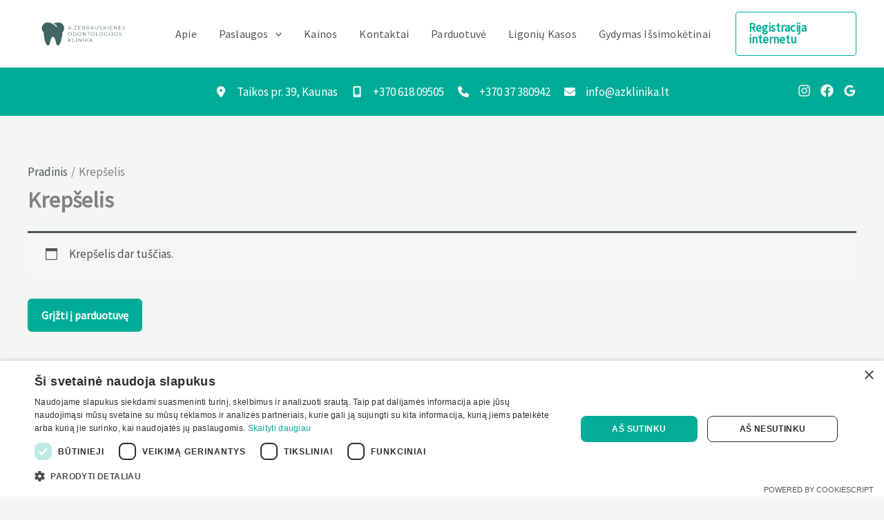

--- FILE ---
content_type: text/css; charset=UTF-8
request_url: https://azklinika.lt/wp-content/plugins/woo-lithuaniapost-main/public/css/woo-lithuaniapost-public.css?ver=1.0.0
body_size: -20
content:
/**
 * All of the CSS for your public-facing functionality should be
 * included in this file.
 */
#woo_lithuaniapost_lpexpress_terminal_id {
    margin-top: 5px;
}

#woo_lithuaniapost_lpexpress_terminal_city, #woo_lithuaniapost_lpexpress_terminal_id {
    width: 100%;
}


--- FILE ---
content_type: application/javascript
request_url: https://cdn.cookie-script.com/s/352cb108b98971f8379d2eace8ca7ac9.js
body_size: 32533
content:
/*@cc_on;document.querySelectorAll||(document.querySelectorAll=function(t){var e,i=document.createElement('style'),n=[];for(document.documentElement.firstChild.appendChild(i),document._qsa=[],i.styleSheet.cssText=t+'{x-qsa:expression(document._qsa && document._qsa.push(this))}',window.scrollBy(0,0),i.parentNode.removeChild(i);document._qsa.length;)(e=document._qsa.shift()).style.removeAttribute('x-qsa'),n.push(e);return document._qsa=null,n}),document.querySelector||(document.querySelector=function(t){var i=document.querySelectorAll(t);return i.length?i[0]:null});@*/!function(){var i=function(t){return t.replace(/^\s+|\s+$/g,'')},e=function(t){return new RegExp('(^|\\s+)'+t+'(\\s+|$)')},n=function(t,i,e){for(var n=0;n<t.length;n++)i.call(e,t[n])};function t(t){this.element=t};t.prototype={add:function(){n(arguments,function(t){this.contains(t)||(this.element.className=i(this.element.className+' '+t))},this)},remove:function(){n(arguments,function(t){this.element.className=i(this.element.className.replace(e(t),' '))},this)},toggle:function(t){return this.contains(t)?(this.remove(t),!1):(this.add(t),!0)},contains:function(t){return e(t).test(this.element.className)},item:function(t){return this.element.className.split(/\s+/)[t]||null},replace:function(t,i){this.remove(t),this.add(i)}},'classList'in Element.prototype||Object.defineProperty(Element.prototype,'classList',{get:function(){return new t(this)}}),window.DOMTokenList&&!DOMTokenList.prototype.replace&&(DOMTokenList.prototype.replace=t.prototype.replace)}();Array.prototype.indexOf||(Array.prototype.indexOf=function(t,i){'use strict';var e;if(null==this)throw new TypeError('"this" is null or not defined');var o=Object(this),c=o.length>>>0;if(0===c)return-1;var n=0|i;if(n>=c)return-1;for(e=Math.max(n>=0?n:c-Math.abs(n),0);e<c;e++)if(e in o&&o[e]===t)return e;return-1});if(!window.CookieScriptData){window.CookieScriptData={useGoogleTemplate:!1,isVerifyGoogleConsentMode:!1,}};if(!(!!window.CookieScript&&!!window.CookieScript.instance)){window.CookieScript=function(){this.version=20240422;this.initTime=null;this.saveTime='2025-01-15 08:22:08';this.consentTime=1736929181;this.onAcceptAll=function(){};this.onAccept=function(){};this.onReject=function(){};this.onClose=function(){};var k={core:null,other:null};function pe(t){if(typeof t==='function'){k.other=t}
else if(typeof t==='object'){if(t.core){k.core=t.fn}}};Object.defineProperties(this,{onChangeIABCategoryMap:{set:pe,enumerable:!1,configurable:!1},});function Ae(t){if(k.core&&typeof k.core==='function'){k.core(t)};if(k.other&&typeof k.other==='function'){k.other(t)}};this.currentState=function(){var t={action:d('action')};var i=d('key');if(i){t.key=i};t.categories=Q();return t};this.expireDays=function(){return Bt};this.hash=function(){return ue};this.show=function(){D()};this.hide=function(){C();N()};this.categories=function(){return n};this.getCookieValueForQueryArg=function(){var t=L(),i=c.get(t);if(i){return t+'='+encodeURIComponent(i)};return''};this.dispatchEventNames=[];this.currentLang=null;this.iabCMP=null;this.tcString=undefined;this.googleAcString=undefined;this.getCMPId=function(){return Number(Jt)};this.getIABSdkUrl=function(){return Rt};this.getIABVendorsIds=function(){return Wt};this.getGoogleVendorsIds=function(){return Ht};this.getIABLegIntPurposes=function(){return Xt};this.isCheckedIABCategoryMap=function(){return!1};this.IABEnableAdvertiserConsentMode=function(){return!1};this.IABEnabledIgnoreDecline=Boolean();this.getIABText=function(){return Vt};this.getIABTextTranslations=function(){return Zt};this.showIABSpecificTab=function(t){return!1};this.setCMPCookie=function(t){this.tcString=t;a('CMP',t)};this.getCMPCookie=function(){var t=d('CMP');this.tcString=t;return t};this.setGoogleACStringCookie=function(t){this.googleAcString=t;a('GoogleACString',t)};this.getGoogleACStringCookie=function(){var t=d('GoogleACString');this.googleAcString=t;return t};this.forceDispatchCSLoadEvent=function(){m('CookieScriptLoaded')};this.applyTranslation=function(t){q(t)};this.applyCurrentCookiesState=function(){V()};this.applyTranslationByCode=function(t,i){if(i===undefined){i={rebuildIab:!!document.querySelector('div[data-cs-maintab-content="setting_advertising"]')}};oi(t,i)};this.acceptAllAction=function(){Mt(!0);C();ii()};this.acceptAction=function(t,i){var e;if(typeof t==='undefined'){e=Ct();H(e)}
else{if(ct){t.push('strict')};e=x(t);if(i==='undefined'){W(e)}};C();ei(e,i)};this.rejectAllAction=function(){Mt(!1);H([]);C();ni()};this.demoLoadView=function(){l('Warning is real site script')};var e=this,se='\n    <style data-type="cookiescriptstyles">\n      #cookiescript_injected {\r\n    background-color: #FFFFFF;\r\n    z-index: 999997;\r\n    opacity: 1;\r\n    font-size: 14px;\r\n    font-weight: normal;\r\n    font-family: \'Open Sans\', Arial, \'Trebuchet MS\', \'Segoe UI\', \'Helvetica\', sans-serif;\r\n    box-shadow: 1px 2px 8px 0 rgba(0, 0, 0, 0.35);\r\n    color: #2d2d2d;\r\n    box-sizing: border-box;\r\n}\r\n\r\n.cookiescript_overlay {\r\n    overflow: hidden;\r\n    height: 100vh;\r\n}\r\n\r\n.cookiescript_checkbox_label {\r\n    cursor: pointer;\r\n    display: flex;\r\n    align-items: center;\r\n    padding:0 4px;\r\n    line-height: 1.5;\r\n    margin:0;\r\n\ttext-align: left;\r\n}\r\n.cookiescript_pre_header {\r\n    display: flex;\r\n    justify-content: flex-end;\r\n    align-items: center;\r\n    position: absolute;\r\n    top: 15px;\r\n    right: 15px;\r\n}\r\n#cookiescript_close {\r\n    font-size: 29px;\r\n    line-height: 13px;\r\n    cursor: pointer;\r\n    color: #2d2d2d;\r\n    height: 15px;\r\n    width: 15px;\r\n    margin: 0 0 0 10px;\r\n    padding: 0;\r\n    overflow: hidden;\r\n    letter-spacing: 0;\r\n    font-family: \'Trebuchet MS\', \'Arial\', sans-serif;\r\n    font-weight: 100;\r\n    opacity: 0.85;\r\n    z-index: 999999;\r\n    position: relative;\r\n    top: -1px;\r\n}\r\n\r\n#cookiescript_buttons {\r\n    display: flex;\r\n    flex-direction: row;\r\n    font-weight: 700;\r\n}\r\n#cookiescript_manage_wrap {\r\n    text-transform: uppercase;\r\n    text-align: center;\r\n    font-size: 12px;\r\n    letter-spacing: 0.4px;\r\n    font-weight: 700;\r\n}\r\n#cookiescript_manage {\r\n    display: inline;\r\n    cursor: pointer;\r\n    color: #2d2d2d;\r\n    opacity:0.85;\r\n    margin-left:-15px;\r\n}\r\n#cookiescript_manage #cookiescript_manageicon .cookiescript_gear {\r\n    fill: #2d2d2d;\r\n}\r\n#cookiescript_manage:hover #cookiescript_manageicon .cookiescript_gear {\r\n    fill: #05ac96;;\r\n}\r\n\r\nsvg#cookiescript_manageicon {\r\n    width: 15px;\r\n    height: 15px;\r\n    display: inline;\r\n    margin: 0 5px 0 0;\r\n    padding: 0;\r\n    position: relative;\r\n    top: 3px;\r\n    vertical-align: baseline;\r\n}\r\n\r\n#cookiescript_header {\r\n    background-color: transparent;\r\n    z-index: 999998;\r\n    color: #2d2d2d;\r\n    font-size: 18px;\r\n    line-height: 1.3;\r\n    font-weight: 600;\r\n    letter-spacing: 0.4px;\r\n    opacity:1;\r\n}\r\n.cookiescript_checkbox {\r\n    display: flex;\r\n    flex-direction: row;\r\n}\r\ninput.cookiescript_checkbox_input {\r\n}\r\nspan.cookiescript_checkbox_text {\r\n    display: inline-block;\r\n    font-size: 12px;\r\n    margin: 0;\r\n    text-transform: uppercase;\r\n    font-weight: 600;\r\n    color: #2d2d2d;\r\n    letter-spacing: 1px;\r\n}\r\n\r\n#cookiescript_save {\r\n    border: 0;\r\n    transition: all 0.25s ease 0s;\r\n    background-color: #05ac96;\r\n    color: #FFFFFF;\r\n    text-transform: uppercase;\r\n    font-size: 12px;\r\n    text-align: center;\r\n    line-height: 3.2;\r\n    letter-spacing: 0.4px;\r\n}\r\n\/*IE 9 fixes*\/\r\n@media screen and (min-width:0\\0) and (min-resolution: .001dpcm) {\r\n    .cookiescript_checkbox_label {\r\n        position: relative;\r\n        top:-10px;\r\n    }\r\n    #cookiescript_accept, #cookiescript_reject, #cookiescript_save{\r\n    \tdisplay: inline-block;\r\n    }\r\n    #cookiescript_buttons{\r\n    \ttext-align:center;\r\n    }\r\n}\r\n#cookiescript_save{\r\n    display: none;\r\n}\r\n#cookiescript_reject {\r\n    border: 1px solid #2d2d2d;\r\n    text-align: center;\r\n    line-height: 3;\r\n    font-size: 12px;\r\n    text-transform: uppercase;\r\n    letter-spacing: 0.4px;\r\n    color: #2d2d2d;\r\n    background: #FFFFFF;\r\n}\r\n#cookiescript_accept {\r\n\ttransition: all 0.25s ease 0s;\r\n\ttext-transform: uppercase;\r\n\tfont-size: 12px;\r\n\ttext-align: center;\r\n\tletter-spacing: 0.4px;\r\n\tborder: 0;\r\n\tbackground-color: #05ac96;\r\n\tcolor: #FFFFFF;\r\n\tline-height: 3.2;\r\n}\r\n\r\n#cookiescript_accept, #cookiescript_reject, #cookiescript_save {\r\n    font-weight: 700;\r\n    cursor: pointer;\r\n    white-space: nowrap;\r\n    transition-duration: 100ms;\r\n    transition-timing-function: ease-in-out;\r\n    min-width: 103px;\r\n}\r\n.cookiescript_bigger {\r\n    transform: scale(1.1);\r\n}\r\n#cookiescript_link {\r\n    text-decoration: none;\r\n    color: #2d2d2d;\r\n    font-size: 11px;\r\n    text-align: center;\r\n    font-weight: 400;\r\n    text-transform: uppercase;\r\n    opacity: 0.8;\r\n\tdisplay:inline !important;\r\n}\r\n\r\n#cookiescript_readmore,\r\n#cookiescript_reportlink,\r\n#cookiescript_cookiescriptlink {\r\n    border: 0;\r\n    padding: 0;\r\n    cursor: pointer;\r\n    margin: 0;\r\n    transition: all 100ms ease 0s;\r\n    background-color: transparent;\r\n    display: inline;\r\n    font-size: 12px;\r\n    text-decoration: none;\r\n}\r\n\r\n#cookiescript_readmore{\r\n    color: #05ac96;\r\n}\r\n#cookiescript_reportlink,\r\n#cookiescript_cookiescriptlink {\r\n    color: #2d2d2d;\r\n}\r\n\r\n\r\n#cookiescript_readmore:hover,\r\n#cookiescript_reportlink:hover,\r\n#cookiescript_cookiescriptlink:hover {\r\n    text-decoration: underline;\r\n    color: #05ac96;\r\n\r\n}\r\n\r\n#cookiescript_description {\r\n    color: #2d2d2d;\r\n    font-size: 12px;\r\n    letter-spacing: 0.3px;\r\n    line-height: 1.65;\r\n    font-weight: 400;\r\n}\r\n#cookiescript_checkboxs {\r\n}\r\n#cookiescript_close:hover,\r\n#cookiescript_manage:hover,\r\n#cookiescript_link:hover\r\n{\r\n    opacity: 1;\r\n}\r\n\r\n#cookiescript_reject:hover {\r\n    background-color: #ebebeb;\r\n}\r\n\r\n#cookiescript_accept:hover{\r\n\tbackground-color: #19b39f;\r\n}\r\n#cookiescript_save:hover {\r\n    background-color: #19b39f;\r\n}\r\n\r\n#cookiescript_readmore:hover,\r\n#cookiescript_reportlink:hover,\r\n#cookiescript_cookiescriptlink:hover\r\n{\r\n    color: #19b39f;\r\n}\r\n\r\n.cookiescript_globe {\r\n    fill:#1c1c1c;\r\n}\r\n\r\n\r\n.cookiescriptlogo {fill: #05ac96;}\r\n\r\n#cookiescript_badge {\r\n    position: fixed;\r\n    line-height: 0;\r\n    cursor: pointer;\r\n    z-index: 99999;\r\n    font-size: 0;\r\n    color: #999;\r\nleft: 10px;\r\n    display: flex;\r\n    flex-direction: row;\r\n    opacity: 1;\r\n}\r\n\r\n#cookiescript_badgetext{\r\n    text-transform: uppercase;\r\n    font-weight: 600;\r\n    font-family: \'Open Sans\', Arial, \'Trebuchet MS\', \'Segoe UI\', \'Helvetica\', sans-serif;\r\n    overflow: hidden;\r\n    transition-duration: 500ms;\r\n    white-space: nowrap;\r\n    padding-right: 0;\r\n    color: #2d2d2d;\r\n}\r\n\r\n#cookiescript_badgesvg{\r\n    width:40px;\r\n    height: 40px;\r\n}\r\n\r\n\r\n\r\n#cookiescript_badge {\r\nbottom: 10px;\r\n    border-radius:25px;\r\n    padding:3px;\r\n    transition-duration: 500ms;\r\n    box-shadow: 1px 2px 8px 0 rgba(0, 0, 0, 0.2);\r\n    background: #FFFFFF;\r\n}\r\n#cookiescript_badge:hover #cookiescript_badgetext{\r\n    max-width: 300px;\r\n    padding-right: 15px;\r\n    padding-left: 12px;\r\n}\r\n#cookiescript_badgetext {\r\n    font-size: 16px;\r\n    line-height: 2.5;\r\n    max-width: 0;\r\n}\r\n#cookiescript_badgeimage {\r\n    width: 40px;\r\n    height: 40px;\r\n}\r\n@media only screen and (max-width: 414px) {\r\n    #cookiescript_badgeimage {\r\n        width: 30px;\r\n        height: 30px;\r\n    }\r\n    #cookiescript_badgesvg{\r\n        width:30px;\r\n        height: 30px;\r\n    }\r\n    #cookiescript_badgetext{\r\n        display: none;\r\n    }\r\n}\r\n\/*IE 9 fixes*\/\r\n@media screen and (min-width:0\\0) and (min-resolution: .001dpcm) {\r\n\t#cookiescript_badgeimage{\r\n    \tfloat:left;\r\n    }\r\n}\r\n\r\n@media print{\r\n    #cookiescript_injected{\r\n        display:none;\r\n    }\r\n}\r\n\r\n\r\n\r\n\n#cookiescript_injected_fsd {\n    position: fixed;\n    left: 0;\n    top: 0;\n    width: 100%;\n    height: 100%;\n    background-color: rgba(17, 17, 17, 0.5) !important;\n    z-index: 999996;\n\toverflow-y: auto;\n}\n\n#cookiescript_fsd_wrapper {\n    \/*animation: expandBox 2s forwards;*\/\n    max-width: 950px;\n\twidth: 95%;\n    margin: 0 auto 3% auto;\n\ttop: 5%;\n    line-height: 18px;\n    letter-spacing: normal;\n    position: relative;\n    display: flex;\n    flex-direction: column;\n\tbackground-color: #f3f3f3;\n    z-index: 999997;\n    opacity: 1;\n    font-size: 14px;\n    font-weight: normal;\n    font-family: \'Open Sans\', Arial, \'Trebuchet MS\', \'Segoe UI\', \'Helvetica\', sans-serif;\n    box-shadow: 1px 2px 8px 0 rgba(0, 0, 0, 0.35);\n    color: #1C1C1C;\n    align-items: center;\n    overflow: visible;\n    outline: none;\n    max-height: 90%;\n    box-sizing: border-box;\n\tcursor: default;\n\tmin-height: 500px;\n}\n@keyframes expandBox {\n    from {\n        width: 10%;\n        margin-left:0;\n        overflow: hidden;\n        top:90%;\n        height: 5%;\n    }\n    to {\n        width: 95%;\n        margin-left:auto;\n        overflow: hidden;\n        top:5%;\n        height: 90%;\n    }\n}\n\n.cookiescript_fsd_header {\n\tmin-height: 57px;\n\tborder-bottom: 1px solid #e2e2e2;\n\twidth: 100%;\n\tdisplay: flex;\n\tflex-direction: row;\n\talign-items: center;\n\tbackground-color: #ffffff;\n}\n.cookiescript_fsd_logo_a{\n\tmargin-left: 23px;\n    text-decoration: none;\n}\n.cookiescript_fsd_logo{\n\theight: 27px;\n\twidth: auto;\n\tdisplay: block;\n\tmax-width: 100%;\n}\n.cookiescript_fsd_powered {\n    color: #666666;\n    font-size: 11px;\n    position: relative;\n    left: 31px;\n    top: 0;\n    line-height: 1;\n    text-decoration: none;\n    display: block;\n    height: 8px;\n}\n.cookiescript_fsd_language_drop_down {\n    position: absolute;\n    right: 67px;\n\ttop: 19px;\n}\n\n.cookiescript_fsd_main {\n    width: 100%;\n\tbackground-color: #ffffff;\n}\n\n.cookiescript_fsd_main_info {\n    padding: 20px 53px 30px 53px;\n    }\n\n.cookiescript_fsd_title {\n    background-color: transparent;\n    z-index: 999998;\n    color: #1C1C1C;\n    font-size: 24px;\n    line-height: 1.3;\n    font-weight: 700;\n    opacity:1;\n}\n\n.cookiescript_fsd_description {\n    color: #1C1C1C;\n    font-size: 14px;\n    line-height: 1.6;\n    font-weight: 400;\n\tmargin-top: 9px;\n}\n.cookiescript_fsd_description > span{\n    opacity: 0.85;\n}\n\n#cookiescript_fsd_wrapper #cookiescript_readmore{\n\tfont-size: 14px;\n\tcolor: #05ac96;\n\ttext-decoration: none;\n}\n#cookiescript_fsd_wrapper #cookiescript_readmore:hover{\n\ttext-decoration: underline;\n}\n\n.cookiescript_fsd_tabs {\n    display: flex;\n    justify-content: space-around;\n    align-items: stretch;\n\tflex-direction: row;\n    width: 100%;\n}\n\n.cookiescript_fsd_tabs > div {\n\tcursor: pointer;\n\twidth: 50%;\n\ttext-transform: uppercase;\n\tfont-size: 16px;\n\ttext-align: center;\n\tline-height: 1.6;\n\tfont-weight: bold;\n\tborder-top: 2px solid transparent;\n\ttransition: all 300ms ease 0s;\n\tpadding: 10px 20px;\n\tdisplay: flex;\n\tjustify-content: center;\n\talign-items: center;\n\tbackground-color: #ffffff;\n}\n\n.cookiescript_fsd_tabs > .cookiescript_active {\n    border-top: 2px solid #05ac96;\n    background-color: #f3f3f3;\n    color: #05ac96;\n}\n\n.cookiescript_fsd_tabs_content {\n    background-color: #f3f3f3;\n    padding: 5px 50px 10px 50px;\n    width: 100%;\n    overflow-y: auto;\n    box-sizing: border-box;\n    flex-grow: 1;\n\t--scrollbar-width: 8px;\n\t--mask-height: 35px;\n\t--mask-image-content: linear-gradient( to bottom, transparent, black var(--mask-height), black calc(100% - var(--mask-height)), transparent );\n\t--mask-size-content: calc(100% - var(--scrollbar-width)) 100%;\n\t--mask-image-scrollbar: linear-gradient(black, black);\n\t--mask-size-scrollbar: var(--scrollbar-width) 100%;\n\tmask-image: var(--mask-image-content), var(--mask-image-scrollbar);\n\tmask-size: var(--mask-size-content), var(--mask-size-scrollbar);\n\tmask-position: 0 0, 100% 0;\n\tmask-repeat: no-repeat, no-repeat;\n\t-webkit-mask-image: var(--mask-image-content), var(--mask-image-scrollbar);\n\t-webkit-mask-size: var(--mask-size-content), var(--mask-size-scrollbar);\n\t-webkit-mask-position: 0 0, 100% 0;\n\t-webkit-mask-repeat: no-repeat, no-repeat;\n}\n\n.cookiescript_fsd_tabs_content .cookiescript_hidden {\n    opacity: 0;\n    height: 0 !important;\n    overflow: hidden;\n\tpadding: 0 !important;\n\tmin-height: 0 !important;\n}\n\n.cookiescript_fsd_category {\n    border-bottom: 1px solid #e2e2e2;\n    padding-top: 23px;\n    padding-bottom: 17px;\n    display: flex;\n    flex-direction: column;\n}\n\n.cookiescript_fsd_category:last-child {\n    border-bottom: 0;\n}\n\n.cookiescript_fsd_category .cookiescript_hidden {\n    opacity: 0;\n\toverflow-y: auto;\n\toverflow-x: hidden;\n\tpadding: 0 !important;\n\tmax-height: 0;\n\tmargin: 0;\n\theight: auto !important;\n\t\ttransition: max-height 300ms ease 200ms, opacity ease 200ms, margin-top 100ms ease 100ms;\n\t}\n\n.cookiescript_fsd_category_main {\n    align-items: center;\n    display: flex;\n    justify-content: space-between;\n}\n\n.cookiescript_fsd_category_info {\n    flex: 9;\n    padding-right: 10px;\n}\n\n.cookiescript_fsd_category_control {\n    flex: 1;\n    display: flex;\n    justify-content: center;\n}\n\n.cookiescript_fsd__category_name {\n    font-size: 16px;\n    font-weight: 700;\n\tmargin-bottom: 6px;\n}\n\n.cookiescript_category_description {\n\tfont-size: 13px;\n\tpadding-bottom: 5px;\n\tline-height: 1.6;\n}\n\n.cookiescript_fsd_cookies {\n\tborder: 1px solid #e2e2e2;\n\tborder-radius: 10px;\n\toverflow-y: auto;\n\tmargin-top: 15px;\n\tmax-height: 222px;\n\t\ttransition: max-height 300ms ease, opacity 200ms ease 300ms, margin-top 100ms ease 100ms;\n\t}\n\n.cookiescript_fsd_cookies caption {\n    font-weight: 600;\n    padding: 10px;\n    text-align: left;\n    color: #1C1C1C;\n    caption-side: top;\n}\n\n\n.cookiescript_fsd_cookies_control {\n    color: #05ac96;\n    text-transform: uppercase;\n    font-size: 14px;\n    font-weight: 700;\n    position: relative;\n    display: flex;\n    align-items: center;\n    margin-right: auto;\n    margin-top: 10px;\n    cursor: pointer;\n}\n\n.cookiescript_fsd_cookies_control .cookiescript_hidden {\n    display: none;\n}\n\n.cookiescript_fsd_cookies_control  span{\n\tmargin-right: 7px;\n}\n\n.cookiescript_fsd_cookies_control svg {\n    width: 10px;\n    height: 10px;\n    font-size: 10px;\n}\n\n.cookiescript_fsd_cookies_control.active svg {\n    width: 10px;\n    height: 10px;\n    font-size: 10px;\n    transform: rotate(180deg);\n}\n\n.cookiescript_fsd_cookies_table {\n    width: 100%;\n}\n\n.cookiescript_fsd_cookies_table,\n.cookiescript_fsd_cookies_table tbody,\n.cookiescript_fsd_cookies_table thead,\n.cookiescript_fsd_cookies_table tr,\n.cookiescript_fsd_cookies_table th,\n.cookiescript_fsd_cookies_table td {\n    margin: 0;\n    padding: 0;\n    font: inherit;\n    vertical-align: baseline;\n    background-color: #ffffff;\n    border-spacing: 0;\n    border-collapse: collapse;\n}\n\n\n.cookiescript_fsd_cookies_table tr:last-child td{\n    border-bottom: 0;\n}\n\n.cookiescript_fsd_cookies_table td, .cookiescript_fsd_cookies_table th {\n    white-space: normal;\n    font-size: 13px;\n    text-align: left;\n    margin: 0;\n}\n.cookiescript_fsd_cookies_table th {\n\tfont-weight: 600;\n\tpadding: 8px 8px;\n\tline-height: 1.4;\n\tword-break: keep-all;\n\tvertical-align: middle;\n}\n\n.cookiescript_fsd_cookies_table td {\n\tpadding: 7px 8px;\n\tline-height: 1.6;\n\tvertical-align: top;\n\tfont-weight: 400;\n\tborder: 0;\n\tborder-top: 1px solid #e2e2e2;\n\tcolor: #1C1C1C;\n}\n\n.cookiescript_fsd_cookies_table th:last-child {\n    padding-right: 10px;\n}\n\n    .cookiescript_fsd_cookies_table td:nth-child(1), .cookiescript_fsd_cookies_table th:nth-child(1) {\n    padding-left: 15px;\n    word-break: normal;\n}\n\n.cookiescript_fsd_cookies_table td:nth-child(2) {\n    color: #05ac96;\n}\n\n.cookiescript_fsd_cookies_table td:nth-child(3), .cookiescript_fsd_cookies_table th:nth-child(3) {\n    text-align: center;\n}\n\n.cookiescript_fsd_cookies_table.cookiescript_fsd_storage_table td:nth-child(2) {\n     color: #1C1C1C;\n}\n\n.cookiescript_vendor_name a{\n\ttext-decoration: underline;\n\tfont-weight: bold;\n\tcolor: #05ac96;\n\tline-height: normal;\n\tborder: 0;\n\tpadding: 0;\n\tmargin: 0;\n\tbackground: transparent;\n\tfont-size: 13px;\n}\n.cookiescript_vendor_name a:hover {\n\ttext-decoration: underline;\n\tcolor: #05ac96;\n}\n.cookiescript_vendor_address {\n    margin-top: 10px;\n    font-style: italic;\n}\n.cookiescript_vendor_address > span {\n    font-weight: 600;\n    font-style: normal;\n}\n\n.cookiescript_fsd_footer {\n    border-top: 1px solid #e2e2e2;\n    width: 100%;\n\tbackground-color: #ffffff;\n    position: relative;\n}\n#cookiescript_fsd_wrapper #cookiescript_declarationwrap{\n\t\ttransition: opacity 200ms ease 0ms, height 0ms ease 200ms;\n\t}\n#cookiescript_fsd_wrapper #cookiescript_aboutwrap{\n\tfont-size: 13px;\n\tpadding: 23px 0;\n\tline-height: 1.6;\n\ttext-align: left;\n\tfont-weight: normal;\n\tbox-sizing: border-box;\n\ttransition: opacity 200ms ease 0ms;\n\toverflow: auto;\n\tmin-height: 181px;\n}\n#cookiescript_fsd_wrapper #cookiescript_aboutwrap a,\n#cookiescript_fsd_wrapper #cookiescript_aboutwrap a:hover{\n    color: #05ac96;\n    text-decoration: underline;\n}\n\n#cookiescript_setting_advertising_wrap {\n    font-size: 12px;\n}\n.cookiescript_cross_domain{\n    margin-top:10px;\n}\n#cookiescript_iab_type {\n    display: flex;\n    justify-content: center;\n    padding: 20px 0;\n    border-bottom: 1px solid #e2e2e2;\n    flex-wrap: wrap;\n}\n\n#cookiescript_iab_type > div {\n    cursor: pointer;\n    padding: 0 9px;\n    font-size: 11px;\n    font-weight: 600;\n    background: #f5f5f5;\n    color: #1C1C1C;\n    line-height: 2;\n    margin: 3px 5px;\n    white-space: nowrap;\n}\n\n#cookiescript_iab_type .cookiescript_active {\n    background: #05ac96;\n    color: #FEFEFE;\n}\n\n\n.cookiescript_fsd_cookies::-webkit-scrollbar-track,\n.cookiescript_fsd_tabs_content::-webkit-scrollbar-track {\n    background-color: #DADADA;\n}\n\n.cookiescript_fsd_cookies::-webkit-scrollbar,\n.cookiescript_fsd_tabs_content::-webkit-scrollbar {\n    width: 8px;\n    height: 8px;\n}\n\n.cookiescript_fsd_cookies::-webkit-scrollbar-thumb,\n.cookiescript_fsd_tabs_content::-webkit-scrollbar-thumb {\n    background-color: #05ac96;\n}\n\n\n\n@media screen and (min-width:0\\0) and (min-resolution: .001dpcm) {\n    #cookiescript_iab_type > div{\n        display:inline-block;\n    }\n}\n\n\/* --- OVERRIDE ----*\/\n\n#cookiescript_injected_fsd #cookiescript_close {\n\ttop: 20px;\n\tfont-size: 37px;\n\tright: 20px;\n\tcolor: #1C1C1C;\n\theight: 18px;\n\twidth: 18px;\n    position: absolute;\n    margin:0;\n}\n\n#cookiescript_injected_fsd #cookiescript_show_all_partners_button {\n    color: #05ac96;\n    margin-bottom: 0;\n    margin-top: 12px;\n    display: inline-block;\n}\n\n#cookiescript_injected_fsd #cookiescript_buttons {\n    justify-content: flex-start;\n    padding: 5px 15px;\n    margin: 0;\n}\n\n#cookiescript_injected_fsd #cookiescript_accept, #cookiescript_injected_fsd #cookiescript_save, #cookiescript_injected_fsd #cookiescript_reject {\n\t\tflex-grow: unset;\n\t\tpadding: 0px 25px;\n\tmargin: 10px 5px;\n\tfont-size: 13px;\n\tline-height: 3;\n}\n#cookiescript_injected_fsd #cookiescript_buttons{\n\tflex-direction: row;\n}\n#cookiescript_injected_fsd #cookiescript_buttons #cookiescript_reject {\n    margin-right: auto;\n}\n\n#cookiescript_injected_fsd .cookiescript-iab-itemContainer {\n    border: 1px solid #e2e2e2;\n\tbackground-color: #ffffff;\n\tpadding: 10px;\n}\n\n#cookiescript_injected_fsd .cookiescript-iab-header,\n#cookiescript_injected_fsd .cookiescript-iab-itemHeader,\n#cookiescript_injected_fsd .cookiescript-iab-itemHeaderAction {\n    color: #1C1C1C;\n}\n\n#cookiescript_injected_fsd .cookiescript-iab-itemHeaderAction {\n    border-color: #1C1C1C;\n}\n\n#cookiescript_injected_fsd #cookiescript_accept {\n    background-color: #ffffff;\n    color: #4d4d4d;\n    border: 1px solid #4d4d4d;\n    order: 1}\n\n#cookiescript_injected_fsd #cookiescript_accept:hover {\n    background-color: #ebebeb;\n}\n\n#cookiescript_injected_fsd #cookiescript_reject {\n    background-color: #ffffff;\n    color: #4d4d4d;\n    border: 1px solid #4d4d4d;\n    order: 2}\n\n#cookiescript_injected_fsd #cookiescript_reject:hover {\n    background-color: #ebebeb;\n}\n\n#cookiescript_injected_fsd #cookiescript_save {\n    display: inline-block;\n    background-color: #05ac96;\n    color: #ffffff;\n    border: 1px solid #05ac96;\n    order: 3}\n\n#cookiescript_injected_fsd #cookiescript_save:hover {\n    background-color: #19b39f;\n}\n.cookiescript_fsd_reportby{\n    position: absolute;\n    bottom: -20px;\n    right: 20px;\n    color: #FFFFFF;\n    display: inline;\n    font-size: 13px;\n}\n#cookiescript_fsd_reportlink, #cookiescript_fsd_cookiescriptlink {\n    border: 0;\n    padding: 0;\n    cursor: pointer;\n    margin: 0;\n    transition: all 100ms ease 0s;\n    background-color: transparent;\n    color: #FFFFFF;\n    display: inline;\n    font-size: 13px;\n    text-decoration: underline;\n}\n\n\n\n\n\n\n\/*Switches color reload*\/\n#cookiescript_injected_fsd .mdc-switch.mdc-switch--selected:enabled .mdc-switch__handle::after {\n    background: #05ac96;\n}\n\n#cookiescript_injected_fsd .mdc-switch.mdc-switch--selected:enabled:hover:not(:focus):not(:active) .mdc-switch__handle::after {\n    background: #0daf9a;\n}\n\n#cookiescript_injected_fsd .mdc-switch.mdc-switch--selected:enabled:focus:not(:active) .mdc-switch__handle::after {\n    background: #0daf9a;\n}\n\n#cookiescript_injected_fsd .mdc-switch.mdc-switch--selected:enabled:active .mdc-switch__handle::after {\n    background: #0daf9a;\n}\n\n#cookiescript_injected_fsd .mdc-switch.mdc-switch--selected:enabled:hover:not(:focus) .mdc-switch__ripple::before,\n#cookiescript_injected_fsd .mdc-switch.mdc-switch--selected:enabled:hover:not(:focus) .mdc-switch__ripple::after{\n    background: #05ac96;\n}\n\n#cookiescript_injected_fsd .mdc-switch.mdc-switch--selected:enabled:focus .mdc-switch__ripple::before,\n#cookiescript_injected_fsd .mdc-switch.mdc-switch--selected:enabled:focus .mdc-switch__ripple::after {\n    background: #05ac96;\n}\n\n#cookiescript_injected_fsd .mdc-switch.mdc-switch--selected:enabled:active .mdc-switch__ripple::before,\n#cookiescript_injected_fsd .mdc-switch.mdc-switch--selected:enabled:active .mdc-switch__ripple::after {\n    background: #05ac96;\n}\n\n#cookiescript_injected_fsd .mdc-switch:enabled .mdc-switch__track::after {\n    background: #05ac96;\n    opacity: 0.3;\n}\n\n#cookiescript_injected_fsd .mdc-switch:enabled:hover:not(:focus):not(:active) .mdc-switch__track::after {\n    background: #05ac96;\n    opacity: 0.3;\n}\n\n#cookiescript_injected_fsd .mdc-switch:enabled:focus:not(:active) .mdc-switch__track::after {\n    background: #05ac96;\n    opacity: 0.3;\n}\n\n#cookiescript_injected_fsd .mdc-switch:enabled:active .mdc-switch__track::after {\n    background: #05ac96;\n    opacity: 0.3;\n}\n\n\n#cookiescript_fsd_wrapper {\n    border-radius: 15px;\n}\n.cookiescript_fsd_header {\n    border-radius: 15px 15px 0 0;\n}\n.cookiescript_fsd_footer {\n    border-radius: 0 0 15px 15px;\n}\n#cookiescript_iab_type > div {\n    border-radius: 8px;\n}\n.cookiescript_fsd_cookies::-webkit-scrollbar-track,\n.cookiescript_fsd_tabs_content::-webkit-scrollbar-track,\n#cookiescript_iabwrap::-webkit-scrollbar-thumb,\n#cookiescript_aboutwrap::-webkit-scrollbar-thumb{\n    border-radius: 6px;\n}\n.cookiescript_fsd_cookies::-webkit-scrollbar-thumb,\n.cookiescript_fsd_tabs_content::-webkit-scrollbar-thumb,\n#cookiescript_iabwrap::-webkit-scrollbar-thumb,\n#cookiescript_aboutwrap::-webkit-scrollbar-thumb{\n    border-radius: 5px;\n}\n#cookiescript_injected_fsd #cookiescript_accept,\n#cookiescript_injected_fsd #cookiescript_save,\n#cookiescript_injected_fsd #cookiescript_reject{\n    border-radius: 8px;\n}\n@media only screen and (max-width: 414px) {\n    .cookiescript_fsd_header {\n        border-radius: 0;\n    }\n    .cookiescript_fsd_footer {\n        border-radius: 0;\n    }\n}\n@media only screen and (max-width: 414px) {\n\t#cookiescript_fsd_wrapper {\n\t\twidth: 100%;\n\t\theight: 100%;\n\t\tmax-height: 100%;\n\t\ttop: 0;\n\t\tborder-radius: 0;\n\t\tmargin: 0;\n\t}\n\n\t.cookiescript_fsd_main_info {\n\t\tpadding: 13px 20px;\n\t\toverflow-y: auto;\n\t\tmax-height: 140px;\n\t}\n\t.cookiescript_fsd_description{\n\t\tmargin-top: 8px;\n\t}\n\t.cookiescript_fsd_tabs > div {\n\t\tpadding: 6px;\n\t\tfont-size: 12px;\n\t}\n\n\t.cookiescript_fsd_tabs_content {\n\t\tpadding: 5px 20px 10px 20px;\n\t}\n\n\t.cookiescript_fsd_cookies_table thead {\n\t\tdisplay: none;\n\t}\n\n\t.cookiescript_fsd_cookies_table td {\n\t\tdisplay: flex;\n\t\tborder-bottom: 0px;\n\t}\n\n\t.cookiescript_fsd_cookies_table tr td:last-child {\n\t\tborder-bottom: 0;\n\t}\n\n\t.cookiescript_fsd_cookies_table td {\n\t\tborder-top: 0;\n\t}\n\n\t.cookiescript_fsd_cookies_table td::before {\n\t\tcontent: attr(label);\n\t\tfont-weight: bold;\n\t\twidth: 120px;\n\t\tmin-width: 120px;\n\t\ttext-align: left;\n\t}\n\n\t.cookiescript_fsd_cookies_table td:nth-child(2):before {\n\t\tcolor: #1C1C1C;\n\t}\n\n\t.cookiescript_category_description {\n\t\ttext-align: left;\n\t}\n\n\t.cookiescript_fsd_cookies_table td:nth-child(1),\n\t.cookiescript_fsd_cookies_table th:nth-child(1) {\n\t\tpadding-left: 7px;\n\t\tfont-weight: bold;\n\t\tborder-top: 1px solid #e2e2e2;\n\t}\n\n\t.cookiescript_fsd_cookies_table tr:nth-child(1) td:nth-child(1),\n\t.cookiescript_fsd_cookies_table tr:nth-child(1) th:nth-child(1) {\n\t\tborder-top: 0px;\n\t}\n\n\t.cookiescript_fsd_cookies_table td:last-child {\n\t\tborder-bottom: none;\n\t}\n\n\t.cookiescript_fsd_cookies_table tr:nth-child(even) {\n\t\tbackground: #f5f5f5;\n\t}\n\n\t.cookiescript_fsd_cookies_table tr:nth-child(even) td {\n\t\tborder-bottom: 0px solid #FFF;\n\t}\n\n\t#cookiescript_injected_fsd #cookiescript_buttons {\n\t\tmargin-bottom: 0;\n\t}\n\n\t#cookiescript_injected_fsd #cookiescript_buttons #cookiescript_accept,\n\t#cookiescript_injected_fsd #cookiescript_buttons #cookiescript_save,\n\t#cookiescript_injected_fsd #cookiescript_buttons #cookiescript_reject {\n\t\tflex-grow: 1;\n\t\tmargin-left: 10px;\n\t\tmargin-right: 10px;\n\t\tmargin-top: 5px;\n\t\tmargin-bottom: 5px;\n\t\tpadding: 0 15px;\n\t}\n\n\t.cookiescript_fsd_language_drop_down {\n\t\tright: 40px;\n\t}\n\n\t#cookiescript_injected_fsd #cookiescript_close{\n\t\tright:14px;\n\t}\n    .cookiescript_fsd_reportby {\n        position: relative;\n        bottom: 0;\n        right: auto;\n        color: #1C1C1C;\n        font-size: 12px;\n        padding: 0 20px 10px 21px;\n        max-width: 100%;\n        opacity: 0.8;\n        display: none;\n    }\n    #cookiescript_fsd_reportlink, #cookiescript_fsd_cookiescriptlink{\n        color: #1C1C1C;\n        font-size: 12px;\n    }\n    \n}\n\n\n\r\n\r\n\r\n.cookiescript_rtl {\r\n    direction:rtl;\r\n}\r\n\r\n\/*Start Checkboxes*\/\r\n#cookiescript_injected_fsd .mdc-checkbox,\r\n#cookiescript_injected .mdc-checkbox {\r\n    box-sizing: content-box !important;\r\n}\r\n#cookiescript_injected_fsd .mdc-checkbox__native-control,\r\n#cookiescript_injected .mdc-checkbox__native-control {\r\n    display: block;\r\n    z-index: 1;\r\n}\r\n#cookiescript_injected_fsd .mdc-checkbox .mdc-checkbox__native-control:focus~.mdc-checkbox__background::before, \r\n#cookiescript_injected .mdc-checkbox .mdc-checkbox__native-control:focus~.mdc-checkbox__background::before, \r\n#cookiescript_injected_fsd .mdc-checkbox .mdc-checkbox__native-control:indeterminate~.mdc-checkbox__background::before,\r\n#cookiescript_injected .mdc-checkbox .mdc-checkbox__native-control:indeterminate~.mdc-checkbox__background::before {\r\n    background-color: #FFFFFF;\r\n}\r\n#cookiescript_injected .mdc-checkbox,#cookiescript_injected_fsd .mdc-checkbox{display:inline-block;position:relative;flex:0 0 18px;box-sizing:content-box;width:18px;height:18px;line-height:0;white-space:nowrap;cursor:pointer;vertical-align:bottom;padding:11px}#cookiescript_injected .mdc-checkbox .mdc-checkbox__native-control:checked~.mdc-checkbox__background::before,#cookiescript_injected .mdc-checkbox .mdc-checkbox__native-control:indeterminate~.mdc-checkbox__background::before,#cookiescript_injected_fsd .mdc-checkbox .mdc-checkbox__native-control:checked~.mdc-checkbox__background::before,#cookiescript_injected_fsd .mdc-checkbox .mdc-checkbox__native-control:indeterminate~.mdc-checkbox__background::before{background-color:#05ac96}@supports not (-ms-ime-align:auto){#cookiescript_injected .mdc-checkbox .mdc-checkbox__native-control:checked~.mdc-checkbox__background::before,#cookiescript_injected .mdc-checkbox .mdc-checkbox__native-control:indeterminate~.mdc-checkbox__background::before,#cookiescript_injected_fsd .mdc-checkbox .mdc-checkbox__native-control:checked~.mdc-checkbox__background::before,#cookiescript_injected_fsd .mdc-checkbox .mdc-checkbox__native-control:indeterminate~.mdc-checkbox__background::before{background-color:var(--mdc-theme-secondary, #05ac96)}}#cookiescript_injected .mdc-checkbox .mdc-checkbox__background,#cookiescript_injected_fsd .mdc-checkbox .mdc-checkbox__background{top:11px;left:11px}#cookiescript_injected .mdc-checkbox .mdc-checkbox__background::before,#cookiescript_injected_fsd .mdc-checkbox .mdc-checkbox__background::before{top:-13px;left:-13px;width:40px;height:40px}#cookiescript_injected .mdc-checkbox .mdc-checkbox__native-control,#cookiescript_injected_fsd .mdc-checkbox .mdc-checkbox__native-control{top:0;right:0;left:0;width:40px;height:40px}#cookiescript_injected .mdc-checkbox__native-control:enabled:not(:checked):not(:indeterminate)~.mdc-checkbox__background,#cookiescript_injected_fsd .mdc-checkbox__native-control:enabled:not(:checked):not(:indeterminate)~.mdc-checkbox__background{border-color:#2d2d2d;background-color:transparent}#cookiescript_injected .mdc-checkbox__native-control:enabled:checked~.mdc-checkbox__background,#cookiescript_injected .mdc-checkbox__native-control:enabled:indeterminate~.mdc-checkbox__background,#cookiescript_injected_fsd .mdc-checkbox__native-control:enabled:checked~.mdc-checkbox__background,#cookiescript_injected_fsd .mdc-checkbox__native-control:enabled:indeterminate~.mdc-checkbox__background{border-color:#05ac96;background-color:#05ac96}#cookiescript_injected .mdc-checkbox__native-control[disabled]:not(:checked):not(:indeterminate)~.mdc-checkbox__background,#cookiescript_injected_fsd .mdc-checkbox__native-control[disabled]:not(:checked):not(:indeterminate)~.mdc-checkbox__background{border-color:rgba(5,172,150,0.26);background-color:transparent}#cookiescript_injected .mdc-checkbox__native-control[disabled]:checked~.mdc-checkbox__background,#cookiescript_injected .mdc-checkbox__native-control[disabled]:indeterminate~.mdc-checkbox__background,#cookiescript_injected_fsd .mdc-checkbox__native-control[disabled]:checked~.mdc-checkbox__background,#cookiescript_injected_fsd .mdc-checkbox__native-control[disabled]:indeterminate~.mdc-checkbox__background{border-color:transparent;background-color:rgba(5,172,150,0.26)}#cookiescript_injected .mdc-checkbox__native-control:enabled~.mdc-checkbox__background .mdc-checkbox__checkmark,#cookiescript_injected_fsd .mdc-checkbox__native-control:enabled~.mdc-checkbox__background .mdc-checkbox__checkmark{color:#FFFFFF}#cookiescript_injected .mdc-checkbox__native-control:disabled~.mdc-checkbox__background .mdc-checkbox__checkmark,#cookiescript_injected_fsd .mdc-checkbox__native-control:disabled~.mdc-checkbox__background .mdc-checkbox__checkmark{color:#FFFFFF}#cookiescript_injected .mdc-checkbox__background,#cookiescript_injected_fsd .mdc-checkbox__background{display:inline-flex;position:absolute;align-items:center;justify-content:center;box-sizing:border-box;width:18px;height:18px;border:2px solid #05ac96;border-radius:2px;background-color:transparent;pointer-events:none;will-change:background-color,border-color;transition:background-color 90ms 0s cubic-bezier(.4,0,.6,1),border-color 90ms 0s cubic-bezier(.4,0,.6,1)}#cookiescript_injected .mdc-checkbox__background .mdc-checkbox__background::before,#cookiescript_injected_fsd .mdc-checkbox__background .mdc-checkbox__background::before{background-color:#000}@supports not (-ms-ime-align:auto){#cookiescript_injected .mdc-checkbox__checkmark,#cookiescript_injected_fsd .mdc-checkbox__checkmark{position:absolute;top:0;right:0;bottom:0;left:0;width:100%;opacity:0;transition:opacity 180ms 0s cubic-bezier(.4,0,.6,1)}#cookiescript_injected .mdc-checkbox__checkmark-path,#cookiescript_injected_fsd .mdc-checkbox__checkmark-path{transition:stroke-dashoffset 180ms 0s cubic-bezier(.4,0,.6,1);stroke:currentColor;stroke-width:5px;stroke-dashoffset:29.7833385;stroke-dasharray:29.7833385}#cookiescript_injected .mdc-checkbox__native-control:checked~.mdc-checkbox__background,#cookiescript_injected .mdc-checkbox__native-control:indeterminate~.mdc-checkbox__background,#cookiescript_injected_fsd .mdc-checkbox__native-control:checked~.mdc-checkbox__background,#cookiescript_injected_fsd .mdc-checkbox__native-control:indeterminate~.mdc-checkbox__background{transition:border-color 90ms 0s cubic-bezier(0,0,.2,1),background-color 90ms 0s cubic-bezier(0,0,.2,1)}#cookiescript_injected .mdc-checkbox__native-control:checked~.mdc-checkbox__background .mdc-checkbox__checkmark-path,#cookiescript_injected .mdc-checkbox__native-control:indeterminate~.mdc-checkbox__background .mdc-checkbox__checkmark-path,#cookiescript_injected_fsd .mdc-checkbox__native-control:checked~.mdc-checkbox__background .mdc-checkbox__checkmark-path,#cookiescript_injected_fsd .mdc-checkbox__native-control:indeterminate~.mdc-checkbox__background .mdc-checkbox__checkmark-path{stroke-dashoffset:0}#cookiescript_injected .mdc-checkbox__background::before,#cookiescript_injected_fsd .mdc-checkbox__background::before{position:absolute;-webkit-transform:scale(0,0);transform:scale(0,0);border-radius:50%;opacity:0;pointer-events:none;content:"";will-change:opacity,transform;transition:opacity 90ms 0s cubic-bezier(.4,0,.6,1),-webkit-transform 90ms 0s cubic-bezier(.4,0,.6,1);transition:opacity 90ms 0s cubic-bezier(.4,0,.6,1),transform 90ms 0s cubic-bezier(.4,0,.6,1);transition:opacity 90ms 0s cubic-bezier(.4,0,.6,1),transform 90ms 0s cubic-bezier(.4,0,.6,1),-webkit-transform 90ms 0s cubic-bezier(.4,0,.6,1)}#cookiescript_injected .mdc-checkbox__native-control:focus~.mdc-checkbox__background::before,#cookiescript_injected_fsd .mdc-checkbox__native-control:focus~.mdc-checkbox__background::before{-webkit-transform:scale(1);transform:scale(1);opacity:.12;transition:opacity 80ms 0s cubic-bezier(0,0,.2,1),-webkit-transform 80ms 0s cubic-bezier(0,0,.2,1);transition:opacity 80ms 0s cubic-bezier(0,0,.2,1),transform 80ms 0s cubic-bezier(0,0,.2,1);transition:opacity 80ms 0s cubic-bezier(0,0,.2,1),transform 80ms 0s cubic-bezier(0,0,.2,1),-webkit-transform 80ms 0s cubic-bezier(0,0,.2,1)}#cookiescript_injected .mdc-checkbox__native-control,#cookiescript_injected_fsd .mdc-checkbox__native-control{position:absolute;margin:0;padding:0;opacity:0;cursor:inherit}#cookiescript_injected .mdc-checkbox__native-control:disabled,#cookiescript_injected_fsd .mdc-checkbox__native-control:disabled{cursor:default;pointer-events:none}#cookiescript_injected .mdc-checkbox__native-control:checked~.mdc-checkbox__background .mdc-checkbox__checkmark,#cookiescript_injected_fsd .mdc-checkbox__native-control:checked~.mdc-checkbox__background .mdc-checkbox__checkmark{transition:opacity 180ms 0s cubic-bezier(0,0,.2,1),-webkit-transform 180ms 0s cubic-bezier(0,0,.2,1);transition:opacity 180ms 0s cubic-bezier(0,0,.2,1),transform 180ms 0s cubic-bezier(0,0,.2,1);transition:opacity 180ms 0s cubic-bezier(0,0,.2,1),transform 180ms 0s cubic-bezier(0,0,.2,1),-webkit-transform 180ms 0s cubic-bezier(0,0,.2,1);opacity:1}#cookiescript_injected .mdc-checkbox__native-control:indeterminate~.mdc-checkbox__background .mdc-checkbox__checkmark,#cookiescript_injected_fsd .mdc-checkbox__native-control:indeterminate~.mdc-checkbox__background .mdc-checkbox__checkmark{-webkit-transform:rotate(45deg);transform:rotate(45deg);opacity:0;transition:opacity 90ms 0s cubic-bezier(.4,0,.6,1),-webkit-transform 90ms 0s cubic-bezier(.4,0,.6,1);transition:opacity 90ms 0s cubic-bezier(.4,0,.6,1),transform 90ms 0s cubic-bezier(.4,0,.6,1);transition:opacity 90ms 0s cubic-bezier(.4,0,.6,1),transform 90ms 0s cubic-bezier(.4,0,.6,1),-webkit-transform 90ms 0s cubic-bezier(.4,0,.6,1)}#cookiescript_injected .mdc-checkbox,#cookiescript_injected_fsd .mdc-checkbox{-webkit-tap-highlight-color:transparent}}\r\n\/*updated checkboxes*\/\r\n#cookiescript_injected .mdc-checkbox .mdc-checkbox__native-control, #cookiescript_injected_fsd .mdc-checkbox .mdc-checkbox__native-control{\r\n    width:47px;\r\n    height:47px;\r\n}\r\n#cookiescript_injected .mdc-checkbox, #cookiescript_injected_fsd .mdc-checkbox{\r\n    flex: 0 0 25px;\r\n    width: 25px;\r\n    height: 25px;\r\n}\r\n#cookiescript_injected .mdc-checkbox .mdc-checkbox__background::before, #cookiescript_injected_fsd .mdc-checkbox .mdc-checkbox__background::before{\r\n    width:0;\r\n    height: 0;\r\n}\r\n#cookiescript_injected .mdc-checkbox__background{\r\n    width: 25px;\r\n    height: 25px;\r\n    border-radius:8px;\r\n}\r\n\/*End Checkboxes*\/\r\n\r\n\r\n\/*Start Toggle*\/\r\n\r\n#cookiescript_injected .mdc-elevation-overlay,#cookiescript_injected_fsd .mdc-elevation-overlay{position:absolute;border-radius:inherit;pointer-events:none;opacity:0;transition:opacity 280ms cubic-bezier(.4,0,.2,1);background-color:#fff}#cookiescript_injected .mdc-switch,#cookiescript_injected_fsd .mdc-switch{align-items:center;background:0 0;border:none;cursor:pointer;display:inline-flex;flex-shrink:0;margin:0;outline:0;overflow:visible;padding:0;position:relative}#cookiescript_injected .mdc-switch:disabled,#cookiescript_injected_fsd .mdc-switch:disabled{cursor:default;pointer-events:none}#cookiescript_injected .mdc-switch input[type=checkbox],#cookiescript_injected_fsd .mdc-switch input[type=checkbox]{display:none;visibility:hidden}#cookiescript_injected .mdc-switch__track,#cookiescript_injected_fsd .mdc-switch__track{overflow:hidden;position:relative;width:100%}#cookiescript_injected .mdc-switch__track::after,#cookiescript_injected .mdc-switch__track::before,#cookiescript_injected_fsd .mdc-switch__track::after,#cookiescript_injected_fsd .mdc-switch__track::before{border:1px solid transparent;border-radius:inherit;box-sizing:border-box;content:"";height:100%;left:0;position:absolute;width:100%}#cookiescript_injected .mdc-switch__track::before,#cookiescript_injected_fsd .mdc-switch__track::before{transition:-webkit-transform 75ms 0s cubic-bezier(0,0,.2,1);transition:transform 75ms 0s cubic-bezier(0,0,.2,1);-webkit-transform:translateX(0);transform:translateX(0)}#cookiescript_injected .mdc-switch__track::after,#cookiescript_injected_fsd .mdc-switch__track::after{transition:-webkit-transform 75ms 0s cubic-bezier(.4,0,.6,1);transition:transform 75ms 0s cubic-bezier(.4,0,.6,1);-webkit-transform:translateX(-100%);transform:translateX(-100%)}#cookiescript_injected .mdc-switch__track[dir=rtl]::after,#cookiescript_injected [dir=rtl] .mdc-switch__track::after,#cookiescript_injected_fsd .mdc-switch__track[dir=rtl]::after,#cookiescript_injected_fsd [dir=rtl] .mdc-switch__track::after{-webkit-transform:translateX(100%);transform:translateX(100%)}#cookiescript_injected .mdc-switch--selected .mdc-switch__track::before,#cookiescript_injected_fsd .mdc-switch--selected .mdc-switch__track::before{transition:-webkit-transform 75ms 0s cubic-bezier(.4,0,.6,1);transition:transform 75ms 0s cubic-bezier(.4,0,.6,1);-webkit-transform:translateX(100%);transform:translateX(100%)}#cookiescript_injected .mdc-switch--selected .mdc-switch__track[dir=rtl]::before,#cookiescript_injected [dir=rtl] .mdc-switch--selected .mdc-switch__track::before,#cookiescript_injected_fsd .mdc-switch--selected .mdc-switch__track[dir=rtl]::before,#cookiescript_injected_fsd [dir=rtl] .mdc-switch--selected .mdc-switch__track::before{-webkit-transform:translateX(-100%);transform:translateX(-100%)}#cookiescript_injected .mdc-switch--selected .mdc-switch__track::after,#cookiescript_injected_fsd .mdc-switch--selected .mdc-switch__track::after{transition:-webkit-transform 75ms 0s cubic-bezier(0,0,.2,1);transition:transform 75ms 0s cubic-bezier(0,0,.2,1);-webkit-transform:translateX(0);transform:translateX(0)}#cookiescript_injected .mdc-switch__handle-track,#cookiescript_injected_fsd .mdc-switch__handle-track{height:100%;pointer-events:none;position:absolute;top:0;transition:-webkit-transform 75ms 0s cubic-bezier(.4,0,.2,1);transition:transform 75ms 0s cubic-bezier(.4,0,.2,1);left:0;right:auto;-webkit-transform:translateX(0);transform:translateX(0)}#cookiescript_injected .mdc-switch__handle-track[dir=rtl],#cookiescript_injected [dir=rtl] .mdc-switch__handle-track,#cookiescript_injected_fsd .mdc-switch__handle-track[dir=rtl],#cookiescript_injected_fsd [dir=rtl] .mdc-switch__handle-track{left:auto;right:0}#cookiescript_injected .mdc-switch--selected .mdc-switch__handle-track,#cookiescript_injected_fsd .mdc-switch--selected .mdc-switch__handle-track{-webkit-transform:translateX(100%);transform:translateX(100%)}#cookiescript_injected .mdc-switch--selected .mdc-switch__handle-track[dir=rtl],#cookiescript_injected [dir=rtl] .mdc-switch--selected .mdc-switch__handle-track,#cookiescript_injected_fsd .mdc-switch--selected .mdc-switch__handle-track[dir=rtl],#cookiescript_injected_fsd [dir=rtl] .mdc-switch--selected .mdc-switch__handle-track{-webkit-transform:translateX(-100%);transform:translateX(-100%)}#cookiescript_injected .mdc-switch__handle,#cookiescript_injected_fsd .mdc-switch__handle{display:flex;pointer-events:auto;position:absolute;top:50%;-webkit-transform:translateY(-50%);transform:translateY(-50%);left:0;right:auto}#cookiescript_injected .mdc-switch__handle[dir=rtl],#cookiescript_injected [dir=rtl] .mdc-switch__handle,#cookiescript_injected_fsd .mdc-switch__handle[dir=rtl],#cookiescript_injected_fsd [dir=rtl] .mdc-switch__handle{left:auto;right:0}#cookiescript_injected .mdc-switch__handle::after,#cookiescript_injected .mdc-switch__handle::before,#cookiescript_injected_fsd .mdc-switch__handle::after,#cookiescript_injected_fsd .mdc-switch__handle::before{border:1px solid transparent;border-radius:inherit;box-sizing:border-box;content:"";width:100%;height:100%;left:0;position:absolute;top:0;transition:background-color 75ms 0s cubic-bezier(.4,0,.2,1),border-color 75ms 0s cubic-bezier(.4,0,.2,1);z-index:-1}#cookiescript_injected .mdc-switch__shadow,#cookiescript_injected_fsd .mdc-switch__shadow{border-radius:inherit;bottom:0;left:0;position:absolute;right:0;top:0}#cookiescript_injected .mdc-elevation-overlay,#cookiescript_injected_fsd .mdc-elevation-overlay{bottom:0;left:0;right:0;top:0}#cookiescript_injected .mdc-switch__ripple,#cookiescript_injected_fsd .mdc-switch__ripple{left:50%;position:absolute;top:50%;-webkit-transform:translate(-50%,-50%);transform:translate(-50%,-50%);z-index:-1}#cookiescript_injected .mdc-switch:disabled .mdc-switch__ripple,#cookiescript_injected_fsd .mdc-switch:disabled .mdc-switch__ripple{display:none}#cookiescript_injected .mdc-switch__icons,#cookiescript_injected_fsd .mdc-switch__icons{height:100%;position:relative;width:100%;z-index:1}#cookiescript_injected .mdc-switch__icon,#cookiescript_injected_fsd .mdc-switch__icon{bottom:0;left:0;margin:auto;position:absolute;right:0;top:0;opacity:0;transition:opacity 30ms 0s cubic-bezier(.4,0,1,1)}#cookiescript_injected .mdc-switch--selected .mdc-switch__icon--on,#cookiescript_injected .mdc-switch--unselected .mdc-switch__icon--off,#cookiescript_injected_fsd .mdc-switch--selected .mdc-switch__icon--on,#cookiescript_injected_fsd .mdc-switch--unselected .mdc-switch__icon--off{opacity:1;transition:opacity 45ms 30ms cubic-bezier(0,0,.2,1)}#cookiescript_injected .mdc-switch,#cookiescript_injected_fsd .mdc-switch{will-change:transform,opacity}@-webkit-keyframes mdc-ripple-fg-radius-in{from{-webkit-animation-timing-function:cubic-bezier(.4,0,.2,1);animation-timing-function:cubic-bezier(.4,0,.2,1);-webkit-transform:translate(0) scale(1);transform:translate(0) scale(1)}to{-webkit-transform:translate(0) scale(1);transform:translate(0) scale(1)}}@keyframes mdc-ripple-fg-radius-in{from{-webkit-animation-timing-function:cubic-bezier(.4,0,.2,1);animation-timing-function:cubic-bezier(.4,0,.2,1);-webkit-transform:translate(0) scale(1);transform:translate(0) scale(1)}to{-webkit-transform:translate(0) scale(1);transform:translate(0) scale(1)}}@-webkit-keyframes mdc-ripple-fg-opacity-in{from{-webkit-animation-timing-function:linear;animation-timing-function:linear;opacity:0}to{opacity:.1}}@keyframes mdc-ripple-fg-opacity-in{from{-webkit-animation-timing-function:linear;animation-timing-function:linear;opacity:0}to{opacity:.1}}@-webkit-keyframes mdc-ripple-fg-opacity-out{from{-webkit-animation-timing-function:linear;animation-timing-function:linear;opacity:.1}to{opacity:0}}@keyframes mdc-ripple-fg-opacity-out{from{-webkit-animation-timing-function:linear;animation-timing-function:linear;opacity:.1}to{opacity:0}}#cookiescript_injected .mdc-switch .mdc-switch__ripple::after,#cookiescript_injected .mdc-switch .mdc-switch__ripple::before,#cookiescript_injected_fsd .mdc-switch .mdc-switch__ripple::after,#cookiescript_injected_fsd .mdc-switch .mdc-switch__ripple::before{position:absolute;border-radius:50%;opacity:0;pointer-events:none;content:""}#cookiescript_injected .mdc-switch .mdc-switch__ripple::before,#cookiescript_injected_fsd .mdc-switch .mdc-switch__ripple::before{transition:opacity 15ms linear,background-color 15ms linear;z-index:1}#cookiescript_injected .mdc-switch .mdc-switch__ripple::after,#cookiescript_injected_fsd .mdc-switch .mdc-switch__ripple::after{z-index:0}#cookiescript_injected .mdc-switch.mdc-ripple-upgraded .mdc-switch__ripple::before,#cookiescript_injected_fsd .mdc-switch.mdc-ripple-upgraded .mdc-switch__ripple::before{-webkit-transform:scale(1);transform:scale(1)}#cookiescript_injected .mdc-switch.mdc-ripple-upgraded .mdc-switch__ripple::after,#cookiescript_injected_fsd .mdc-switch.mdc-ripple-upgraded .mdc-switch__ripple::after{top:0;left:0;-webkit-transform:scale(0);transform:scale(0);-webkit-transform-origin:center center;transform-origin:center center}#cookiescript_injected .mdc-switch.mdc-ripple-upgraded--unbounded .mdc-switch__ripple::after,#cookiescript_injected_fsd .mdc-switch.mdc-ripple-upgraded--unbounded .mdc-switch__ripple::after{top:0;left:0}#cookiescript_injected .mdc-switch.mdc-ripple-upgraded--foreground-activation .mdc-switch__ripple::after,#cookiescript_injected_fsd .mdc-switch.mdc-ripple-upgraded--foreground-activation .mdc-switch__ripple::after{-webkit-animation:mdc-ripple-fg-radius-in 225ms forwards,mdc-ripple-fg-opacity-in 75ms forwards;animation:mdc-ripple-fg-radius-in 225ms forwards,mdc-ripple-fg-opacity-in 75ms forwards}#cookiescript_injected .mdc-switch.mdc-ripple-upgraded--foreground-deactivation .mdc-switch__ripple::after,#cookiescript_injected_fsd .mdc-switch.mdc-ripple-upgraded--foreground-deactivation .mdc-switch__ripple::after{-webkit-animation:mdc-ripple-fg-opacity-out 150ms;animation:mdc-ripple-fg-opacity-out 150ms;-webkit-transform:translate(0) scale(1);transform:translate(0) scale(1)}#cookiescript_injected .mdc-switch .mdc-switch__ripple::after,#cookiescript_injected .mdc-switch .mdc-switch__ripple::before,#cookiescript_injected_fsd .mdc-switch .mdc-switch__ripple::after,#cookiescript_injected_fsd .mdc-switch .mdc-switch__ripple::before{top:calc(50% - 50%);left:calc(50% - 50%);width:100%;height:100%}#cookiescript_injected .mdc-switch.mdc-ripple-upgraded .mdc-switch__ripple::after,#cookiescript_injected .mdc-switch.mdc-ripple-upgraded .mdc-switch__ripple::before,#cookiescript_injected_fsd .mdc-switch.mdc-ripple-upgraded .mdc-switch__ripple::after,#cookiescript_injected_fsd .mdc-switch.mdc-ripple-upgraded .mdc-switch__ripple::before{top:0;left:0;width:0;height:0}#cookiescript_injected .mdc-switch.mdc-ripple-upgraded .mdc-switch__ripple::after,#cookiescript_injected_fsd .mdc-switch.mdc-ripple-upgraded .mdc-switch__ripple::after{width:0;height:0}#cookiescript_injected .mdc-switch,#cookiescript_injected_fsd .mdc-switch{width:36px}#cookiescript_injected .mdc-switch.mdc-switch--selected:enabled .mdc-switch__handle::after{background:}#cookiescript_injected .mdc-switch.mdc-switch--selected:enabled:hover:not(:focus):not(:active) .mdc-switch__handle::after{background:}#cookiescript_injected .mdc-switch.mdc-switch--selected:enabled:focus:not(:active) .mdc-switch__handle::after{background:}#cookiescript_injected .mdc-switch.mdc-switch--selected:enabled:active .mdc-switch__handle::after{background:}#cookiescript_injected .mdc-switch.mdc-switch--selected:disabled .mdc-switch__handle::after,#cookiescript_injected_fsd .mdc-switch.mdc-switch--selected:disabled .mdc-switch__handle::after{background:#424242}#cookiescript_injected .mdc-switch.mdc-switch--unselected:enabled .mdc-switch__handle::after,#cookiescript_injected_fsd .mdc-switch.mdc-switch--unselected:enabled .mdc-switch__handle::after{background:#616161}#cookiescript_injected .mdc-switch.mdc-switch--unselected:enabled:hover:not(:focus):not(:active) .mdc-switch__handle::after,#cookiescript_injected_fsd .mdc-switch.mdc-switch--unselected:enabled:hover:not(:focus):not(:active) .mdc-switch__handle::after{background:#212121}#cookiescript_injected .mdc-switch.mdc-switch--unselected:enabled:focus:not(:active) .mdc-switch__handle::after,#cookiescript_injected_fsd .mdc-switch.mdc-switch--unselected:enabled:focus:not(:active) .mdc-switch__handle::after{background:#212121}#cookiescript_injected .mdc-switch.mdc-switch--unselected:enabled:active .mdc-switch__handle::after,#cookiescript_injected_fsd .mdc-switch.mdc-switch--unselected:enabled:active .mdc-switch__handle::after{background:#212121}#cookiescript_injected .mdc-switch.mdc-switch--unselected:disabled .mdc-switch__handle::after,#cookiescript_injected_fsd .mdc-switch.mdc-switch--unselected:disabled .mdc-switch__handle::after{background:#424242}#cookiescript_injected .mdc-switch .mdc-switch__handle::before,#cookiescript_injected_fsd .mdc-switch .mdc-switch__handle::before{background:#fff}#cookiescript_injected .mdc-switch:enabled .mdc-switch__shadow,#cookiescript_injected_fsd .mdc-switch:enabled .mdc-switch__shadow{box-shadow:0 2px 1px -1px rgba(0,0,0,.2),0 1px 1px 0 rgba(0,0,0,.14),0 1px 3px 0 rgba(0,0,0,.12);--mdc-elevation-box-shadow-for-gss:0px 2px 1px -1px rgba(0, 0, 0, 0.2),0px 1px 1px 0px rgba(0, 0, 0, 0.14),0px 1px 3px 0px rgba(0, 0, 0, 0.12)}#cookiescript_injected .mdc-switch:disabled .mdc-switch__shadow,#cookiescript_injected_fsd .mdc-switch:disabled .mdc-switch__shadow{box-shadow:0 0 0 0 rgba(0,0,0,.2),0 0 0 0 rgba(0,0,0,.14),0 0 0 0 rgba(0,0,0,.12);--mdc-elevation-box-shadow-for-gss:0px 0px 0px 0px rgba(0, 0, 0, 0.2),0px 0px 0px 0px rgba(0, 0, 0, 0.14),0px 0px 0px 0px rgba(0, 0, 0, 0.12)}#cookiescript_injected .mdc-switch .mdc-switch__handle,#cookiescript_injected_fsd .mdc-switch .mdc-switch__handle{height:20px}#cookiescript_injected .mdc-switch:disabled .mdc-switch__handle::after,#cookiescript_injected_fsd .mdc-switch:disabled .mdc-switch__handle::after{opacity:.38}#cookiescript_injected .mdc-switch .mdc-switch__handle,#cookiescript_injected_fsd .mdc-switch .mdc-switch__handle{border-radius:10px}#cookiescript_injected .mdc-switch .mdc-switch__handle,#cookiescript_injected_fsd .mdc-switch .mdc-switch__handle{width:20px}#cookiescript_injected .mdc-switch .mdc-switch__handle-track,#cookiescript_injected_fsd .mdc-switch .mdc-switch__handle-track{width:calc(100% - 20px)}#cookiescript_injected .mdc-switch.mdc-switch--selected:enabled .mdc-switch__icon,#cookiescript_injected_fsd .mdc-switch.mdc-switch--selected:enabled .mdc-switch__icon{fill:#fff}#cookiescript_injected .mdc-switch.mdc-switch--selected:disabled .mdc-switch__icon,#cookiescript_injected_fsd .mdc-switch.mdc-switch--selected:disabled .mdc-switch__icon{fill:#fff}#cookiescript_injected .mdc-switch.mdc-switch--unselected:enabled .mdc-switch__icon,#cookiescript_injected_fsd .mdc-switch.mdc-switch--unselected:enabled .mdc-switch__icon{fill:#fff}#cookiescript_injected .mdc-switch.mdc-switch--unselected:disabled .mdc-switch__icon,#cookiescript_injected_fsd .mdc-switch.mdc-switch--unselected:disabled .mdc-switch__icon{fill:#fff}#cookiescript_injected .mdc-switch.mdc-switch--selected:disabled .mdc-switch__icons,#cookiescript_injected_fsd .mdc-switch.mdc-switch--selected:disabled .mdc-switch__icons{opacity:.38}#cookiescript_injected .mdc-switch.mdc-switch--unselected:disabled .mdc-switch__icons,#cookiescript_injected_fsd .mdc-switch.mdc-switch--unselected:disabled .mdc-switch__icons{opacity:.38}#cookiescript_injected .mdc-switch.mdc-switch--selected .mdc-switch__icon,#cookiescript_injected_fsd .mdc-switch.mdc-switch--selected .mdc-switch__icon{width:18px;height:18px}#cookiescript_injected .mdc-switch.mdc-switch--unselected .mdc-switch__icon,#cookiescript_injected_fsd .mdc-switch.mdc-switch--unselected .mdc-switch__icon{width:18px;height:18px}#cookiescript_injected .mdc-switch.mdc-switch--selected:enabled:hover:not(:focus) .mdc-switch__ripple::after,#cookiescript_injected .mdc-switch.mdc-switch--selected:enabled:hover:not(:focus) .mdc-switch__ripple::before{background-color:}#cookiescript_injected .mdc-switch.mdc-switch--selected:enabled:focus .mdc-switch__ripple::after,#cookiescript_injected .mdc-switch.mdc-switch--selected:enabled:focus .mdc-switch__ripple::before{background-color:}#cookiescript_injected .mdc-switch.mdc-switch--selected:enabled:active .mdc-switch__ripple::after,#cookiescript_injected .mdc-switch.mdc-switch--selected:enabled:active .mdc-switch__ripple::before{background-color:}#cookiescript_injected .mdc-switch.mdc-switch--unselected:enabled:hover:not(:focus) .mdc-switch__ripple::after,#cookiescript_injected .mdc-switch.mdc-switch--unselected:enabled:hover:not(:focus) .mdc-switch__ripple::before,#cookiescript_injected_fsd .mdc-switch.mdc-switch--unselected:enabled:hover:not(:focus) .mdc-switch__ripple::after,#cookiescript_injected_fsd .mdc-switch.mdc-switch--unselected:enabled:hover:not(:focus) .mdc-switch__ripple::before{background-color:#424242}#cookiescript_injected .mdc-switch.mdc-switch--unselected:enabled:focus .mdc-switch__ripple::after,#cookiescript_injected .mdc-switch.mdc-switch--unselected:enabled:focus .mdc-switch__ripple::before,#cookiescript_injected_fsd .mdc-switch.mdc-switch--unselected:enabled:focus .mdc-switch__ripple::after,#cookiescript_injected_fsd .mdc-switch.mdc-switch--unselected:enabled:focus .mdc-switch__ripple::before{background-color:#424242}#cookiescript_injected .mdc-switch.mdc-switch--unselected:enabled:active .mdc-switch__ripple::after,#cookiescript_injected .mdc-switch.mdc-switch--unselected:enabled:active .mdc-switch__ripple::before,#cookiescript_injected_fsd .mdc-switch.mdc-switch--unselected:enabled:active .mdc-switch__ripple::after,#cookiescript_injected_fsd .mdc-switch.mdc-switch--unselected:enabled:active .mdc-switch__ripple::before{background-color:#424242}#cookiescript_injected .mdc-switch.mdc-switch--selected:enabled:hover:not(:focus).mdc-ripple-surface--hover .mdc-switch__ripple::before,#cookiescript_injected .mdc-switch.mdc-switch--selected:enabled:hover:not(:focus):hover .mdc-switch__ripple::before,#cookiescript_injected_fsd .mdc-switch.mdc-switch--selected:enabled:hover:not(:focus).mdc-ripple-surface--hover .mdc-switch__ripple::before,#cookiescript_injected_fsd .mdc-switch.mdc-switch--selected:enabled:hover:not(:focus):hover .mdc-switch__ripple::before{opacity:.04}#cookiescript_injected .mdc-switch.mdc-switch--selected:enabled:focus.mdc-ripple-upgraded--background-focused .mdc-switch__ripple::before,#cookiescript_injected .mdc-switch.mdc-switch--selected:enabled:focus:not(.mdc-ripple-upgraded):focus .mdc-switch__ripple::before,#cookiescript_injected_fsd .mdc-switch.mdc-switch--selected:enabled:focus.mdc-ripple-upgraded--background-focused .mdc-switch__ripple::before,#cookiescript_injected_fsd .mdc-switch.mdc-switch--selected:enabled:focus:not(.mdc-ripple-upgraded):focus .mdc-switch__ripple::before{transition-duration:75ms;opacity:.12}#cookiescript_injected .mdc-switch.mdc-switch--selected:enabled:active:not(.mdc-ripple-upgraded) .mdc-switch__ripple::after,#cookiescript_injected_fsd .mdc-switch.mdc-switch--selected:enabled:active:not(.mdc-ripple-upgraded) .mdc-switch__ripple::after{transition:opacity 150ms linear}#cookiescript_injected .mdc-switch.mdc-switch--selected:enabled:active:not(.mdc-ripple-upgraded):active .mdc-switch__ripple::after,#cookiescript_injected_fsd .mdc-switch.mdc-switch--selected:enabled:active:not(.mdc-ripple-upgraded):active .mdc-switch__ripple::after{transition-duration:75ms;opacity:.1}#cookiescript_injected .mdc-switch.mdc-switch--unselected:enabled:hover:not(:focus).mdc-ripple-surface--hover .mdc-switch__ripple::before,#cookiescript_injected .mdc-switch.mdc-switch--unselected:enabled:hover:not(:focus):hover .mdc-switch__ripple::before,#cookiescript_injected_fsd .mdc-switch.mdc-switch--unselected:enabled:hover:not(:focus).mdc-ripple-surface--hover .mdc-switch__ripple::before,#cookiescript_injected_fsd .mdc-switch.mdc-switch--unselected:enabled:hover:not(:focus):hover .mdc-switch__ripple::before{opacity:.04}#cookiescript_injected .mdc-switch.mdc-switch--unselected:enabled:focus.mdc-ripple-upgraded--background-focused .mdc-switch__ripple::before,#cookiescript_injected .mdc-switch.mdc-switch--unselected:enabled:focus:not(.mdc-ripple-upgraded):focus .mdc-switch__ripple::before,#cookiescript_injected_fsd .mdc-switch.mdc-switch--unselected:enabled:focus.mdc-ripple-upgraded--background-focused .mdc-switch__ripple::before,#cookiescript_injected_fsd .mdc-switch.mdc-switch--unselected:enabled:focus:not(.mdc-ripple-upgraded):focus .mdc-switch__ripple::before{transition-duration:75ms;opacity:.12}#cookiescript_injected .mdc-switch.mdc-switch--unselected:enabled:active:not(.mdc-ripple-upgraded) .mdc-switch__ripple::after,#cookiescript_injected_fsd .mdc-switch.mdc-switch--unselected:enabled:active:not(.mdc-ripple-upgraded) .mdc-switch__ripple::after{transition:opacity 150ms linear}#cookiescript_injected .mdc-switch.mdc-switch--unselected:enabled:active:not(.mdc-ripple-upgraded):active .mdc-switch__ripple::after,#cookiescript_injected_fsd .mdc-switch.mdc-switch--unselected:enabled:active:not(.mdc-ripple-upgraded):active .mdc-switch__ripple::after{transition-duration:75ms;opacity:.1}#cookiescript_injected .mdc-switch .mdc-switch__ripple,#cookiescript_injected_fsd .mdc-switch .mdc-switch__ripple{height:48px;width:48px}#cookiescript_injected .mdc-switch .mdc-switch__track,#cookiescript_injected_fsd .mdc-switch .mdc-switch__track{height:14px}#cookiescript_injected .mdc-switch:disabled .mdc-switch__track,#cookiescript_injected_fsd .mdc-switch:disabled .mdc-switch__track{opacity:.12}#cookiescript_injected .mdc-switch:enabled .mdc-switch__track::after{background:;opacity:0.3}#cookiescript_injected .mdc-switch:enabled:hover:not(:focus):not(:active) .mdc-switch__track::after{background:;opacity:0.3}#cookiescript_injected .mdc-switch:enabled:focus:not(:active) .mdc-switch__track::after{background:;opacity:0.3}#cookiescript_injected .mdc-switch:enabled:active .mdc-switch__track::after{background:;opacity:0.3}#cookiescript_injected .mdc-switch:disabled .mdc-switch__track::after,#cookiescript_injected_fsd .mdc-switch:disabled .mdc-switch__track::after{background:#424242}#cookiescript_injected .mdc-switch:enabled .mdc-switch__track::before,#cookiescript_injected_fsd .mdc-switch:enabled .mdc-switch__track::before{background:#e0e0e0}#cookiescript_injected .mdc-switch:enabled:hover:not(:focus):not(:active) .mdc-switch__track::before,#cookiescript_injected_fsd .mdc-switch:enabled:hover:not(:focus):not(:active) .mdc-switch__track::before{background:#e0e0e0}#cookiescript_injected .mdc-switch:enabled:focus:not(:active) .mdc-switch__track::before,#cookiescript_injected_fsd .mdc-switch:enabled:focus:not(:active) .mdc-switch__track::before{background:#e0e0e0}#cookiescript_injected .mdc-switch:enabled:active .mdc-switch__track::before,#cookiescript_injected_fsd .mdc-switch:enabled:active .mdc-switch__track::before{background:#e0e0e0}#cookiescript_injected .mdc-switch:disabled .mdc-switch__track::before,#cookiescript_injected_fsd .mdc-switch:disabled .mdc-switch__track::before{background:#424242}#cookiescript_injected .mdc-switch .mdc-switch__track,#cookiescript_injected_fsd .mdc-switch .mdc-switch__track{border-radius:7px}@media screen and (forced-colors:active),(-ms-high-contrast:active){#cookiescript_injected .mdc-switch:disabled .mdc-switch__handle::after,#cookiescript_injected_fsd .mdc-switch:disabled .mdc-switch__handle::after{opacity:1}#cookiescript_injected .mdc-switch.mdc-switch--selected:disabled .mdc-switch__icons,#cookiescript_injected_fsd .mdc-switch.mdc-switch--selected:disabled .mdc-switch__icons{opacity:1}#cookiescript_injected .mdc-switch.mdc-switch--unselected:disabled .mdc-switch__icons,#cookiescript_injected_fsd .mdc-switch.mdc-switch--unselected:disabled .mdc-switch__icons{opacity:1}#cookiescript_injected .mdc-switch:disabled .mdc-switch__track,#cookiescript_injected_fsd .mdc-switch:disabled .mdc-switch__track{opacity:1}}\r\n\/*End Toggle*\/\r\n\r\n#cookiescript_injected {\r\nbottom: 0;\r\n    left: 0;\r\n    right: 0;\r\n    position: fixed;\r\n    padding: 12px 60px 12px 50px;\r\n    width: 100%;\r\n    text-align: left;\r\n    display: flex;\r\n    flex-direction: column;\r\n    justify-content: space-around;\r\n    margin: 0;\r\n    max-height: 85%;\r\n    overflow-y: auto;\r\n    align-items: center;\r\n}\r\n#cookiescript_toppart,#cookiescript_bottompart {\r\n\twidth: 100%;\r\n}\r\n#cookiescript_toppart{\r\n\tdisplay: flex;\r\n\tflex-direction: row;\r\n\tjustify-content: space-between;\r\n    margin: 0;\r\n}\r\n#cookiescript_rightpart {\r\n    display: flex;\r\n    flex-direction: row;\r\n    align-items: center;\r\n\tmin-width: 33%;\r\n}\r\n#cookiescript_copyright {\r\n    text-align: left;\r\n    line-height: 1;\r\n    margin:4px 0 0 0;\r\n    position: absolute;\r\n    right: 15px;\r\n    bottom: 4px;\r\n}\r\n\r\n#cookiescript_buttons {\r\n    flex-wrap: nowrap;\r\n    justify-content: center;\r\n    margin: 0;\r\n    font-weight: 700;\r\n    width:100%;\r\n\tflex-direction: row;\r\n}\r\n\r\n#cookiescript_manage_wrap {\r\n    margin: 0 0 3px 0;\r\n\ttext-align: left;\r\n}\r\n#cookiescript_manage{\r\n    margin-left:0;\r\n}\r\n#cookiescript_header {\r\n    margin: 0 50px 9px 0;\r\n    text-align: left;\r\n    padding: 7px 0 0 0;\r\n}\r\n#cookiescript_checkboxs {\r\n    margin: 0 0 0 -11px;\r\n    display: flex;\r\n    flex-wrap: wrap;\r\n}\r\n.cookiescript_checkbox_label{\r\n    padding: 0;\r\n    margin: 0 10px 0 -2px;\r\n}\r\n.cookiescript_checkbox {\r\n    margin: 0;\r\n}\r\n#cookiescript_accept, #cookiescript_reject, #cookiescript_save {\r\n    margin: 5px 7px;\r\n    flex-shrink: 1;\r\n    padding: 0 17px;\r\n    flex-grow: 1;\r\n}\r\n#cookiescript_description{\r\n    text-align: left;\r\n    font-size: 12px;\r\n    margin: 0;\r\n}\r\n#cookiescript_readmore{\r\n\tfont-size: 12px;\r\n}\r\n#cookiescript_leftpart {\r\n    display: flex;\r\n    flex-direction: column;\r\n    flex-wrap: nowrap;\r\n    justify-content: center;\r\n    max-width: 65%;\r\n}\r\n\r\n#cookiescript_injected.hascookiereport #cookiescript_rightpart{\r\n\talign-items:baseline;\r\n}\r\n#cookiescript_leftpart{\r\n\t-ms-flex: 0 1 741px;\r\n}\r\n#cookiescript_rightpart, {\r\n\t-ms-flex: 0 1 285px;\r\n}\r\n#cookiescript_buttons{\r\n\t-ms-flex: 0 1 100%;\r\n}\r\n#cookiescript_cookietablewrap {\r\n    transition: height 300ms 0ms, min-height 300ms 0ms, max-height 300ms 0ms, opacity 200ms 300ms;\r\n}\r\n#cookiescript_cookietablewrap.cookiescript_hidden {\r\n    transition: height 300ms 0ms, min-height 300ms 0ms, max-height 300ms 0ms, opacity 200ms 0ms;\r\n}\r\n\r\n\r\n@media only screen and (max-width: 1024px){\r\n    #cookiescript_buttons {\r\n        flex-wrap: wrap;\r\n        flex-direction: column;\r\n    }\r\n    #cookiescript_accept, #cookiescript_reject, #cookiescript_save{\r\n        max-width: 100%;\r\n    }\r\n}\r\n@media only screen and (max-width: 700px) {\r\n\t#cookiescript_injected{\r\n\t\tpadding: 15px 20px;\r\n\t}\r\n\t#cookiescript_toppart{\r\n\t\tflex-direction: column;\r\n\t}\r\n\t#cookiescript_leftpart,#cookiescript_rightpart{\r\n\t\twidth:100%;\r\n\t\tmax-width:100%;\r\n\t\tmargin: 0;\r\n\t\t-ms-flex:none;\r\n\t}\r\n\t#cookiescript_buttons {\r\n        flex-wrap: wrap;\r\n        width:100%;\r\n\t\tflex-direction: row;\r\n    }\r\n    #cookiescript_accept, #cookiescript_reject, #cookiescript_save{\r\n\t\tflex-grow: 1;\r\n    }\r\n    .hascookiereport #cookiescript_toppart{\r\n    \tmargin-bottom:10px;\r\n    }\r\n    \r\n}\r\n@media only screen and (max-width: 414px) {\r\n    #cookiescript_injected{\r\n        flex-direction: column;\r\n        width: 100%;\r\n        padding: 15px;\r\n    }\r\n    #cookiescript_header{\r\n            margin-right: 25px;\r\n        }\r\n    #cookiescript_rightpart{\r\n        flex-direction: column;\r\n    }\r\n\r\n    #cookiescript_buttons{\r\n        flex-wrap: wrap;\r\n    }\r\n    #cookiescript_copyright {\r\n        position: static;\r\n    }\r\n}\r\n\r\n\r\n#cookiescript_accept, #cookiescript_reject, #cookiescript_save {\n\tborder-radius: 8px;\n}\n\/*IE 9 fixes*\/\r\n@media screen and (min-width:0\\0) and (min-resolution: .001dpcm) {\r\n\t.cookiescript_checkbox{\r\n\t\tdisplay: inline-block;\r\n\t}\r\n\t#cookiescript_buttons{\r\n\t\tmargin-top:5%;\r\n\t}\r\n\t#cookiescript_leftpart{\r\n\t\tfloat:left;\r\n\t\twidth:60%;\r\n\t}\r\n\t#cookiescript_rightpart{\r\n\t\tfloat:right;\r\n\t\twidth:38%;\r\n\t\tmargin: 0;\r\n\t}\r\n\t#cookiescript_injected{\r\n\t\tpadding: 15px 20px;\r\n\t}\r\n\t#cookiescript_accept, #cookiescript_reject, #cookiescript_save {\r\n\t\twhite-space: normal;\r\n\t}\r\n\t#cookiescript_injected {\r\n\t\tmax-height: 100%;\r\n\t}\r\n}\r\n\r\n\n    <\/style>\n  ',De='',ot='<div id="cookiescript_injected_wrapper" tabindex="0" role="dialog" aria-label="Cookie consent dialog" aria-live="assertive" data-cs-id="cookiescript_injected">\n  <div id="cookiescript_injected" tabindex="0" role="dialog" aria-label="Cookie consent dialog" aria-live="assertive" data-nosnippet class="">\n    <div class="cookiescript_pre_header">\n              <div id="cookiescript_close" tabindex="0" role="button" aria-label="Close">\u00d7<\/div>\n    <\/div>\n  <div id="cookiescript_toppart">\n    <div id="cookiescript_leftpart">\n        <div id="cookiescript_header" data-cs-i18n-text="{&quot;lt&quot;:&quot;\\u0160i svetain\\u0117 naudoja slapukus&quot;}">\n    \u0160i svetain\u0117 naudoja slapukus  <\/div>\n  <div id="cookiescript_description">\n\t    <span data-cs-desc-box="true" data-cs-i18n-text="{&quot;lt&quot;:&quot;Naudojame slapukus siekdami suasmeninti turin\\u012f, skelbimus ir analizuoti sraut\\u0105. Taip pat dalijam\\u0117s informacija apie j\\u016bs\\u0173 naudojim\\u0105si m\\u016bs\\u0173 svetaine su m\\u016bs\\u0173 reklamos ir analiz\\u0117s partneriais, kurie gali j\\u0105 sujungti su kita informacija, kuri\\u0105 jiems pateik\\u0117te arba kuri\\u0105 jie surinko, kai naudojat\\u0117s j\\u0173 paslaugomis.&quot;}" data-cs-i18n-read="Naudojame slapukus siekdami suasmeninti turin\u012f, skelbimus ir analizuoti sraut\u0105. Taip pat dalijam\u0117s informacija apie j\u016bs\u0173 naudojim\u0105si m\u016bs\u0173 svetaine su m\u016bs\u0173 reklamos ir analiz\u0117s partneriais, kurie gali j\u0105 sujungti su kita informacija, kuri\u0105 jiems pateik\u0117te arba kuri\u0105 jie surinko, kai naudojat\u0117s j\u0173 paslaugomis.">\n      Naudojame slapukus siekdami suasmeninti turin\u012f, skelbimus ir analizuoti sraut\u0105. Taip pat dalijam\u0117s informacija apie j\u016bs\u0173 naudojim\u0105si m\u016bs\u0173 svetaine su m\u016bs\u0173 reklamos ir analiz\u0117s partneriais, kurie gali j\u0105 sujungti su kita informacija, kuri\u0105 jiems pateik\u0117te arba kuri\u0105 jie surinko, kai naudojat\u0117s j\u0173 paslaugomis.    <\/span>\n\n    \n      \n      <a\n        id="cookiescript_readmore"\n        data-cs-i18n-text="{&quot;lt&quot;:&quot;Skaityti daugiau&quot;}"\n        data-cs-i18n-url="{&quot;lt&quot;:&quot;\\\/privatumo-politika\\\/&quot;}"\n        target=\'_blank\'        aria-label="Skaityti daugiau, opens a new window"\n        href=\'\/privatumo-politika\/\'      >\n        Skaityti daugiau      <\/a>\n\n          <\/div>\n  <div id="cookiescript_checkboxs">\n          \n            <div class="cookiescript_checkbox">\n        <div class="mdc-checkbox">\n          <input\n            tabindex="0"\n            id="cookiescript_category_strict"\n            data-cookiescript="checkbox-input"\n            type="checkbox"\n            class="mdc-checkbox__native-control cookiescript_checkbox_input"\n            value="strict"\n            disabled checked          \/>\n          <div class="mdc-checkbox__background">\n            <svg role="none" class="mdc-checkbox__checkmark" viewBox="0 0 40 40">\n              <path class="mdc-checkbox__checkmark-path" fill="none" d="M9.47,20.975 15.84,27.345 30.53,12.655"\/>\n            <\/svg>\n          <\/div>\n        <\/div>\n        <label\n          class="cookiescript_checkbox_label"\n          for="cookiescript_category_strict"\n        >\n          <span\n            class="cookiescript_checkbox_text"\n            data-cs-i18n-text="{&quot;lt&quot;:&quot;B\\u016btinieji&quot;}"\n          >\n            B\u016btinieji          <\/span>\n        <\/label>\n      <\/div>\n\n          \n            <div class="cookiescript_checkbox">\n        <div class="mdc-checkbox">\n          <input\n            tabindex="0"\n            id="cookiescript_category_performance"\n            data-cookiescript="checkbox-input"\n            type="checkbox"\n            class="mdc-checkbox__native-control cookiescript_checkbox_input"\n            value="performance"\n                      \/>\n          <div class="mdc-checkbox__background">\n            <svg role="none" class="mdc-checkbox__checkmark" viewBox="0 0 40 40">\n              <path class="mdc-checkbox__checkmark-path" fill="none" d="M9.47,20.975 15.84,27.345 30.53,12.655"\/>\n            <\/svg>\n          <\/div>\n        <\/div>\n        <label\n          class="cookiescript_checkbox_label"\n          for="cookiescript_category_performance"\n        >\n          <span\n            class="cookiescript_checkbox_text"\n            data-cs-i18n-text="{&quot;lt&quot;:&quot;Veikim\\u0105 gerinantys&quot;}"\n          >\n            Veikim\u0105 gerinantys          <\/span>\n        <\/label>\n      <\/div>\n\n          \n            <div class="cookiescript_checkbox">\n        <div class="mdc-checkbox">\n          <input\n            tabindex="0"\n            id="cookiescript_category_targeting"\n            data-cookiescript="checkbox-input"\n            type="checkbox"\n            class="mdc-checkbox__native-control cookiescript_checkbox_input"\n            value="targeting"\n                      \/>\n          <div class="mdc-checkbox__background">\n            <svg role="none" class="mdc-checkbox__checkmark" viewBox="0 0 40 40">\n              <path class="mdc-checkbox__checkmark-path" fill="none" d="M9.47,20.975 15.84,27.345 30.53,12.655"\/>\n            <\/svg>\n          <\/div>\n        <\/div>\n        <label\n          class="cookiescript_checkbox_label"\n          for="cookiescript_category_targeting"\n        >\n          <span\n            class="cookiescript_checkbox_text"\n            data-cs-i18n-text="{&quot;lt&quot;:&quot;Tiksliniai&quot;}"\n          >\n            Tiksliniai          <\/span>\n        <\/label>\n      <\/div>\n\n          \n            <div class="cookiescript_checkbox">\n        <div class="mdc-checkbox">\n          <input\n            tabindex="0"\n            id="cookiescript_category_functionality"\n            data-cookiescript="checkbox-input"\n            type="checkbox"\n            class="mdc-checkbox__native-control cookiescript_checkbox_input"\n            value="functionality"\n                      \/>\n          <div class="mdc-checkbox__background">\n            <svg role="none" class="mdc-checkbox__checkmark" viewBox="0 0 40 40">\n              <path class="mdc-checkbox__checkmark-path" fill="none" d="M9.47,20.975 15.84,27.345 30.53,12.655"\/>\n            <\/svg>\n          <\/div>\n        <\/div>\n        <label\n          class="cookiescript_checkbox_label"\n          for="cookiescript_category_functionality"\n        >\n          <span\n            class="cookiescript_checkbox_text"\n            data-cs-i18n-text="{&quot;lt&quot;:&quot;Funkciniai&quot;}"\n          >\n            Funkciniai          <\/span>\n        <\/label>\n      <\/div>\n\n            <\/div>\n\n  <div id="cookiescript_manage_wrap" tabindex="0" role="button">\n    <div id="cookiescript_manage">\n      <svg role="none" id="cookiescript_manageicon" viewBox="0 0 9.62 9.57">\n        <g id="cs-manage-btn">\n          <g id="cs-manage-btn-1-2">\n            <path class="cookiescript_gear" d="M9.46,6.06l-1.1-.78c0-.16.06-.31.06-.47a1.27,1.27,0,0,0-.06-.47L9.57,3.4l-1.15-2L7,1.93a2.74,2.74,0,0,0-.83-.47L6,0H3.61L3.35,1.46a7.14,7.14,0,0,0-.79.47L1.15,1.36,0,3.4l1.15.94c0,.16,0,.31,0,.47a1.51,1.51,0,0,0,0,.47l-1,.78A.75.75,0,0,0,0,6.17l1.15,2,1.41-.58a2.49,2.49,0,0,0,.84.47l.21,1.47H6a.53.53,0,0,1,0-.21L6.22,8.1a4,4,0,0,0,.84-.47l1.41.58,1.15-2A.75.75,0,0,0,9.46,6.06Zm-4.65.19A1.47,1.47,0,1,1,6.28,4.78,1.47,1.47,0,0,1,4.81,6.25Z"><\/path>\n          <\/g>\n        <\/g>\n      <\/svg>\n      <span data-cs-show-title="cookie-script" data-cs-i18n-text="{&quot;lt&quot;:&quot;Parodyti detaliau&quot;}">\n        Parodyti detaliau      <\/span>\n      <span style="display: none" data-cs-hide-title="cookie-script" data-cs-i18n-text="{&quot;lt&quot;:&quot;Pasl\\u0117pti&quot;}">\n        Pasl\u0117pti      <\/span>\n    <\/div>\n  <\/div>\n    <\/div>\n    <div id="cookiescript_rightpart">\n        <div id="cookiescript_buttons">\n          <div id="cookiescript_save" tabindex="0" role="button" data-cs-i18n-text="{&quot;lt&quot;:&quot;I\\u0161saugoti ir u\\u017edaryti&quot;}">\n        I\u0161saugoti ir u\u017edaryti      <\/div>\n              <div id="cookiescript_accept" tabindex="0" role="button" data-cs-i18n-text="{&quot;lt&quot;:&quot;A\\u0161 sutinku&quot;}">\n        A\u0161 sutinku      <\/div>\n              <div id="cookiescript_reject" tabindex="0" role="button" data-cs-i18n-text="{&quot;lt&quot;:&quot;A\\u0161 nesutinku&quot;}">\n        A\u0161 nesutinku      <\/div>\n      <\/div>\n    <\/div>\n  <\/div>\n  <div id="cookiescript_bottompart">\n        <div class="cookiescript_hidden" id="cookiescript_cookietablewrap">\n          <\/div>\n        \n\n    \n  <div id="cookiescript_copyright">\n    <a href="https:\/\/cookie-script.com" target="_blank" aria-label="Powered by CookieScript, opens a new window" id="cookiescript_link" title="Consent Management Platform">\n      Powered by CookieScript\n    <\/a>\n  <\/div>\n  <\/div>\n  <\/div>\n<\/div>\n\n',Pt='  \n  <div id="cookiescript_badge" tabindex="0" role="dialog" aria-label="Cookie consent button" aria-live="assertive">\n          <div id="cookiescript_badgeimage">\n        <svg id="cookiescript_badgesvg" xmlns="http:\/\/www.w3.org\/2000\/svg" viewBox="0 0 320.28 320.28">\n          <g id="cs_layer_2" data-name="cs_layer_2">\n            <g id="cs_layer_1" data-name="cs_layer_1">\n              <path class="cookiescriptlogo" d="M160.14,0A160.14,160.14,0,1,0,320.28,160.14,160.14,160.14,0,0,0,160.14,0Zm0,301.49A141.35,141.35,0,1,1,301.49,160.14,141.35,141.35,0,0,1,160.14,301.49Z"\/>\n              <circle class="cookiescriptlogo" cx="98.09" cy="106.52" r="35.11"\/>\n              <circle class="cookiescriptlogo" cx="88.27" cy="200.63" r="14.09"\/>\n              <circle class="cookiescriptlogo" cx="151.17" cy="251.06" r="22.63"\/>\n              <circle class="cookiescriptlogo" cx="238.42" cy="180.9" r="30.49"\/>\n              <circle class="cookiescriptlogo" cx="206.65" cy="86.27" r="18.53"\/>\n            <\/g>\n          <\/g>\n        <\/svg>\n      <\/div>\n              <div id="cookiescript_badgetext" data-cs-i18n-text="{&quot;lt&quot;:&quot;Slapuk\\u0173 nustatymai&quot;}">\n        Slapuk\u0173 nustatymai      <\/div>\n      <\/div>\n',F='\n<div id="cookiescript_injected_fsd" data-nosnippet role="dialog" aria-label="Cookie consent dialog" class="">\n  <div id="cookiescript_fsd_wrapper" tabindex="0" role="button">\n    <div class="cookiescript_fsd_header">\n\t  \t\t<a href="https:\/\/cookie-script.com" target="_blank" aria-label="CookieScript Consent Management Platform, opens a new window" title="CookieScript Consent Management Platform" class="cookiescript_fsd_logo_a" style="visibility: visible !important; opacity: 1 !important; display: block !important; position: static !important; transform: none !important; filter: none !important; clip-path: none !important; width: auto !important; height: auto !important; max-width: 40% !important; max-height: 100% !important;">\n            <span class="cookiescript_fsd_powered">Powered by<\/span>\n            <img alt="CookieScript Consent Management Platform" class="cookiescript_fsd_logo" src="data:image\/svg+xml;base64,[base64]" \/><\/a>\n                          <div id="cookiescript_close" tabindex="0" role="button" aria-label="Close">\u00d7<\/div>\n          <\/div>\n    <div class="cookiescript_fsd_main">\n      <div class="cookiescript_fsd_main_info">\n        <!-- TITLE -->\n                  <div class="cookiescript_fsd_title" data-cs-i18n-text="{&quot;lt&quot;:&quot;\\u0160i svetain\\u0117 naudoja slapukus&quot;}">\n            \u0160i svetain\u0117 naudoja slapukus          <\/div>\n                <!-- END TITLE -->\n\n        <!-- DESCRIPTION -->\n                  <div class="cookiescript_fsd_description">\n            <span data-cs-desc-box="true" data-cs-i18n-text="{&quot;lt&quot;:&quot;Naudojame slapukus siekdami suasmeninti turin\\u012f, skelbimus ir analizuoti sraut\\u0105. Taip pat dalijam\\u0117s informacija apie j\\u016bs\\u0173 naudojim\\u0105si m\\u016bs\\u0173 svetaine su m\\u016bs\\u0173 reklamos ir analiz\\u0117s partneriais, kurie gali j\\u0105 sujungti su kita informacija, kuri\\u0105 jiems pateik\\u0117te arba kuri\\u0105 jie surinko, kai naudojat\\u0117s j\\u0173 paslaugomis.&quot;}" data-cs-i18n-read="Naudojame slapukus siekdami suasmeninti turin\u012f, skelbimus ir analizuoti sraut\u0105. Taip pat dalijam\u0117s informacija apie j\u016bs\u0173 naudojim\u0105si m\u016bs\u0173 svetaine su m\u016bs\u0173 reklamos ir analiz\u0117s partneriais, kurie gali j\u0105 sujungti su kita informacija, kuri\u0105 jiems pateik\u0117te arba kuri\u0105 jie surinko, kai naudojat\u0117s j\u0173 paslaugomis.">\n              Naudojame slapukus siekdami suasmeninti turin\u012f, skelbimus ir analizuoti sraut\u0105. Taip pat dalijam\u0117s informacija apie j\u016bs\u0173 naudojim\u0105si m\u016bs\u0173 svetaine su m\u016bs\u0173 reklamos ir analiz\u0117s partneriais, kurie gali j\u0105 sujungti su kita informacija, kuri\u0105 jiems pateik\u0117te arba kuri\u0105 jie surinko, kai naudojat\u0117s j\u0173 paslaugomis.            <\/span>\n\n            \n              \n              <a\n                id="cookiescript_readmore"\n                data-cs-i18n-text="{&quot;lt&quot;:&quot;Skaityti daugiau&quot;}"\n                data-cs-i18n-url="{&quot;lt&quot;:&quot;\\\/privatumo-politika\\\/&quot;}"\n                target=\'_blank\'                aria-label="Skaityti daugiau, opens a new window"\n                href=\'\/privatumo-politika\/\'              >\n                Skaityti daugiau              <\/a>\n                      <\/div>\n                \n        \n\n\n        <!-- END DESCRIPTION -->\n        \n      <\/div>\n    <\/div>\n    <div class="cookiescript_fsd_tabs" data-cs-maintabs="cookiescript">\n      <div tabindex="0" role="button" id="cookiescript_declaration" class="cookiescript_active" data-cs-maintab="declaration" data-cs-i18n-text="{&quot;lt&quot;:&quot;Slapuk\\u0173 deklaracija&quot;}">\n        Slapuk\u0173 deklaracija      <\/div>\n      <div tabindex="0" role="button" id="cookiescript_aboutcookies" data-cs-maintab="aboutcookies" data-cs-i18n-text="{&quot;lt&quot;:&quot;Apie slapukus&quot;}">\n        Apie slapukus      <\/div>\n          <\/div>\n    <div class="cookiescript_fsd_tabs_content">\n      <div id="cookiescript_declarationwrap" data-cs-maintab-content="declaration">\n                            <div class="cookiescript_fsd_category" data-fsd-category="strict">\n            <div class="cookiescript_fsd_category_main">\n              <div class="cookiescript_fsd_category_info">\n                <div class="cookiescript_fsd__category_name" data-cs-i18n-text="{&quot;lt&quot;:&quot;B\\u016btinieji&quot;}">\n                  B\u016btinieji                <\/div>\n                <div class="cookiescript_category_description" data-cs-i18n-text="{&quot;lt&quot;:&quot;Grie\\u017etai b\\u016btinieji slapukai leid\\u017eia naudoti pagrindines svetain\\u0117s funkcijas, tokias kaip vartotojo prisijungimas ir paskyros valdymas. Svetain\\u0117 negali b\\u016bti tinkamai naudojama be grie\\u017etai b\\u016btin\\u0173 slapuk\\u0173.&quot;}">\n                  Grie\u017etai b\u016btinieji slapukai leid\u017eia naudoti pagrindines svetain\u0117s funkcijas, tokias kaip vartotojo prisijungimas ir paskyros valdymas. Svetain\u0117 negali b\u016bti tinkamai naudojama be grie\u017etai b\u016btin\u0173 slapuk\u0173.                <\/div>\n              <\/div>\n              <div class="cookiescript_fsd_category_control">\n                <button\n                  data-cs-switch="strict"\n                  class="mdc-switch mdc-switch--selected"\n                  disabled                  type="button"\n                  role="switch"\n                  aria-checked="false"\n                >\n                  <input\n                    data-cookiescript="checkbox-input"\n                    type="checkbox"\n                    value="strict"\n                  \/>\n                  <div class="mdc-switch__track"><\/div>\n                  <div class="mdc-switch__handle-track">\n                    <div class="mdc-switch__handle">\n                      <div class="mdc-switch__shadow">\n                        <div class="mdc-elevation-overlay"><\/div>\n                      <\/div>\n                      <div class="mdc-switch__ripple"><\/div>\n                      <div class="mdc-switch__icons">\n                        <svg role="presentation" class="mdc-switch__icon mdc-switch__icon--on" viewBox="0 0 24 24">\n                          <path d="M19.69,5.23L8.96,15.96l-4.23-4.23L2.96,13.5l6,6L21.46,7L19.69,5.23z" \/>\n                        <\/svg>\n                        <svg role="presentation" class="mdc-switch__icon mdc-switch__icon--off" viewBox="0 0 24 24">\n                          <path d="M20 13H4v-2h16v2z" \/>\n                        <\/svg>\n                      <\/div>\n                    <\/div>\n                  <\/div>\n                <\/button>\n              <\/div>\n            <\/div>\n            <div class="cookiescript_fsd_cookies cookiescript_hidden" data-cs-cookies-info="strict">\n                            <table class="cookiescript_fsd_cookies_table" data-cs-table-report="cookiescript">\n                <caption style="display: none;">Cookie report<\/caption>\n                <thead>\n                <tr>\n                  <th data-cs-report-name="true" scope = "col" data-cs-i18n-text="{&quot;lt&quot;:&quot;Pavadnimas&quot;}">\n                    Pavadnimas                  <\/th>\n                  <th scope = "col" data-cs-i18n-text="{&quot;lt&quot;:&quot;Teik\\u0117jas \\\/ Domenas&quot;}">\n                    <span data-cs-report-vendor="true">Teik\u0117jas<\/span> \/ <span data-cs-report-domain="true">Domenas<\/span>\n                  <\/th>\n                  <th data-cs-report-expiration="true" scope = "col" data-cs-i18n-text="{&quot;lt&quot;:&quot;Galiojimas&quot;}">\n                    Galiojimas                  <\/th>\n                  <th data-cs-report-description="true" scope = "col" data-cs-i18n-text="{&quot;lt&quot;:&quot;Apra\\u0161ymas&quot;}">\n                    Apra\u0161ymas                  <\/th>\n                <\/tr>\n                <\/thead>\n                <tbody>\n                                  <tr>\n                    <td>cookielawinfo-checkbox-analytics<\/td>\n                    <td>\n                                            azklinika.lt                    <\/td>\n                    <td data-cs-i18n-text="{&quot;lt&quot;:&quot;1 metai&quot;}">\n                      1 metai                    <\/td>\n                    <td>\n                      <span data-cs-i18n-text="{&quot;lt&quot;:&quot;Slapukas yra nustatytas GDPR slapuk\\u0173 sutikimo \\u012fskiepiai \\u012fra\\u0161yti vartotojo sutikim\\u0105 slapukus kategorijoje \\&quot;Analitika\\&quot;.&quot;}">\n                          Slapukas yra nustatytas GDPR slapuk\u0173 sutikimo \u012fskiepiai \u012fra\u0161yti vartotojo sutikim\u0105 slapukus kategorijoje "Analitika".                      <\/span>\n                                          <\/td>\n                  <\/tr>\n                                  <tr>\n                    <td>PHPSESSID<\/td>\n                    <td>\n                                              <div class="cookiescript_vendor_name">\n                          <a target=\'_blank\' rel=\'nofollow\' href=\'https:\/\/www.php.net\/privacy.php\'>PHP.net<\/a>                        <\/div>\n                                            azklinika.lt                    <\/td>\n                    <td data-cs-i18n-text="{&quot;lt&quot;:&quot;Sesija&quot;}">\n                      Sesija                    <\/td>\n                    <td>\n                      <span data-cs-i18n-text="{&quot;lt&quot;:&quot;Program\\u0173 sukurtas slapukas, pagr\\u012fstas PHP kalba. Tai yra bendros paskirties identifikatorius, naudojamas palaikyti vartotojo sesijos kintamuosius. Paprastai tai yra atsitiktinai sugeneruotas skai\\u010dius, jo naudojimas gali b\\u016bti b\\u016bdingas svetainei, ta\\u010diau geras pavyzdys yra palaikyti prisijungusio vartotojo b\\u016bsen\\u0105 tarp puslapi\\u0173.&quot;}">\n                          Program\u0173 sukurtas slapukas, pagr\u012fstas PHP kalba. Tai yra bendros paskirties identifikatorius, naudojamas palaikyti vartotojo sesijos kintamuosius. Paprastai tai yra atsitiktinai sugeneruotas skai\u010dius, jo naudojimas gali b\u016bti b\u016bdingas svetainei, ta\u010diau geras pavyzdys yra palaikyti prisijungusio vartotojo b\u016bsen\u0105 tarp puslapi\u0173.                      <\/span>\n                                          <\/td>\n                  <\/tr>\n                                  <tr>\n                    <td>cookielawinfo-checkbox-necessary<\/td>\n                    <td>\n                                            azklinika.lt                    <\/td>\n                    <td data-cs-i18n-text="{&quot;lt&quot;:&quot;1 metai&quot;}">\n                      1 metai                    <\/td>\n                    <td>\n                      <span data-cs-i18n-text="{&quot;lt&quot;:&quot;\\u0160is slapukas yra naudojamas prisiminti vartotojo sutikim\\u0105 slapuk\\u0173 kategorijoje \\&quot;Nereikia\\&quot; svetain\\u0117je.&quot;}">\n                          \u0160is slapukas yra naudojamas prisiminti vartotojo sutikim\u0105 slapuk\u0173 kategorijoje "Nereikia" svetain\u0117je.                      <\/span>\n                                          <\/td>\n                  <\/tr>\n                                <\/tbody>\n              <\/table>\n              \n              \n            <\/div>\n                        <div tabindex="0" role="button" class="cookiescript_fsd_cookies_control" data-cs-cookies-info-control="strict">\n              <span data-cs-cookies-open-text class="" data-cs-i18n-text="{&quot;lt&quot;:&quot;Rodyti slapukus&quot;}">Rodyti slapukus<\/span>\n              <span data-cs-cookies-close-text class="cookiescript_hidden" data-cs-i18n-text="{&quot;lt&quot;:&quot;Sl\\u0117pti slapukus&quot;}">Sl\u0117pti slapukus<\/span>\n              <svg aria-hidden="true" focusable="false" data-prefix="fas" data-icon="chevron-down" role="img" xmlns="http:\/\/www.w3.org\/2000\/svg" viewBox="0 0 448 512">\n                <path fill="currentColor" d="M207.029 381.476L12.686 187.132c-9.373-9.373-9.373-24.569 0-33.941l22.667-22.667c9.357-9.357 24.522-9.375 33.901-.04L224 284.505l154.745-154.021c9.379-9.335 24.544-9.317 33.901.04l22.667 22.667c9.373 9.373 9.373 24.569 0 33.941L240.971 381.476c-9.373 9.372-24.569 9.372-33.942 0z" class=""><\/path>\n              <\/svg>\n            <\/div>\n                      <\/div>\n                            <div class="cookiescript_fsd_category" data-fsd-category="performance">\n            <div class="cookiescript_fsd_category_main">\n              <div class="cookiescript_fsd_category_info">\n                <div class="cookiescript_fsd__category_name" data-cs-i18n-text="{&quot;lt&quot;:&quot;Veikim\\u0105 gerinantys&quot;}">\n                  Veikim\u0105 gerinantys                <\/div>\n                <div class="cookiescript_category_description" data-cs-i18n-text="{&quot;lt&quot;:&quot;Veikim\\u0105 gerinantys slapukai saugo informacij\\u0105 apie tai, kai naudotojai naudojasi tam tikra interneto svetaine, pavyzd\\u017eiui, kurie puslapiai lankomi da\\u017eniausiai. \\u0160ie slapukai nerenka informacijos, leid\\u017eian\\u010dios atpa\\u017einti svetain\\u0117s lankytoj\\u0105. Visa \\u0161i\\u0173 slapuk\\u0173 renkama informacija yra anonimin\\u0117.&quot;}">\n                  Veikim\u0105 gerinantys slapukai saugo informacij\u0105 apie tai, kai naudotojai naudojasi tam tikra interneto svetaine, pavyzd\u017eiui, kurie puslapiai lankomi da\u017eniausiai. \u0160ie slapukai nerenka informacijos, leid\u017eian\u010dios atpa\u017einti svetain\u0117s lankytoj\u0105. Visa \u0161i\u0173 slapuk\u0173 renkama informacija yra anonimin\u0117.                <\/div>\n              <\/div>\n              <div class="cookiescript_fsd_category_control">\n                <button\n                  data-cs-switch="performance"\n                  class="mdc-switch mdc-switch--unselected"\n                                    type="button"\n                  role="switch"\n                  aria-checked="false"\n                >\n                  <input\n                    data-cookiescript="checkbox-input"\n                    type="checkbox"\n                    value="performance"\n                  \/>\n                  <div class="mdc-switch__track"><\/div>\n                  <div class="mdc-switch__handle-track">\n                    <div class="mdc-switch__handle">\n                      <div class="mdc-switch__shadow">\n                        <div class="mdc-elevation-overlay"><\/div>\n                      <\/div>\n                      <div class="mdc-switch__ripple"><\/div>\n                      <div class="mdc-switch__icons">\n                        <svg role="presentation" class="mdc-switch__icon mdc-switch__icon--on" viewBox="0 0 24 24">\n                          <path d="M19.69,5.23L8.96,15.96l-4.23-4.23L2.96,13.5l6,6L21.46,7L19.69,5.23z" \/>\n                        <\/svg>\n                        <svg role="presentation" class="mdc-switch__icon mdc-switch__icon--off" viewBox="0 0 24 24">\n                          <path d="M20 13H4v-2h16v2z" \/>\n                        <\/svg>\n                      <\/div>\n                    <\/div>\n                  <\/div>\n                <\/button>\n              <\/div>\n            <\/div>\n            <div class="cookiescript_fsd_cookies cookiescript_hidden" data-cs-cookies-info="performance">\n                            <table class="cookiescript_fsd_cookies_table" data-cs-table-report="cookiescript">\n                <caption style="display: none;">Cookie report<\/caption>\n                <thead>\n                <tr>\n                  <th data-cs-report-name="true" scope = "col" data-cs-i18n-text="{&quot;lt&quot;:&quot;Pavadnimas&quot;}">\n                    Pavadnimas                  <\/th>\n                  <th scope = "col" data-cs-i18n-text="{&quot;lt&quot;:&quot;Teik\\u0117jas \\\/ Domenas&quot;}">\n                    <span data-cs-report-vendor="true">Teik\u0117jas<\/span> \/ <span data-cs-report-domain="true">Domenas<\/span>\n                  <\/th>\n                  <th data-cs-report-expiration="true" scope = "col" data-cs-i18n-text="{&quot;lt&quot;:&quot;Galiojimas&quot;}">\n                    Galiojimas                  <\/th>\n                  <th data-cs-report-description="true" scope = "col" data-cs-i18n-text="{&quot;lt&quot;:&quot;Apra\\u0161ymas&quot;}">\n                    Apra\u0161ymas                  <\/th>\n                <\/tr>\n                <\/thead>\n                <tbody>\n                                  <tr>\n                    <td>_ga_PTDXRYNNK3<\/td>\n                    <td>\n                                            .azklinika.lt                    <\/td>\n                    <td data-cs-i18n-text="{&quot;lt&quot;:&quot;1 metai 1 m\\u0117nuo&quot;}">\n                      1 metai 1 m\u0117nuo                    <\/td>\n                    <td>\n                      <span data-cs-i18n-text="{&quot;lt&quot;:&quot;\\u0160\\u012f slapuk\\u0105 naudoja \\u201eGoogle Analytics\\u201c, kad i\\u0161laikyt\\u0173 seanso b\\u016bsen\\u0105.&quot;}">\n                          \u0160\u012f slapuk\u0105 naudoja \u201eGoogle Analytics\u201c, kad i\u0161laikyt\u0173 seanso b\u016bsen\u0105.                      <\/span>\n                                          <\/td>\n                  <\/tr>\n                                  <tr>\n                    <td>tk_r3d<\/td>\n                    <td>\n                                              <div class="cookiescript_vendor_name">\n                          <a target=\'_blank\' rel=\'nofollow\' href=\'https:\/\/automattic.com\/privacy\/\'>Automattic Inc.<\/a>                        <\/div>\n                                            .azklinika.lt                    <\/td>\n                    <td data-cs-i18n-text="{&quot;lt&quot;:&quot;3 dienos&quot;}">\n                      3 dienos                    <\/td>\n                    <td>\n                      <span data-cs-i18n-text="{&quot;lt&quot;:&quot;Slapuk\\u0105 \\u012fdiegia \\u201eJetPack\\u201c. Naudojamas vartotojo veiklos vidinei metrikai, siekiant pagerinti vartotojo patirt\\u012f&quot;}">\n                          Slapuk\u0105 \u012fdiegia \u201eJetPack\u201c. Naudojamas vartotojo veiklos vidinei metrikai, siekiant pagerinti vartotojo patirt\u012f                      <\/span>\n                                          <\/td>\n                  <\/tr>\n                                  <tr>\n                    <td>sbjs_current<\/td>\n                    <td>\n                                            .azklinika.lt                    <\/td>\n                    <td data-cs-i18n-text="{&quot;lt&quot;:&quot;Sesija&quot;}">\n                      Sesija                    <\/td>\n                    <td>\n                      <span data-cs-i18n-text="{&quot;lt&quot;:&quot;Slapukas yra naudojamas steb\\u0117ti vartotoj\\u0173 veikl\\u0105 ir s\\u0105veik\\u0105 visoje svetain\\u0117je, siekiant pad\\u0117ti geriau analizuoti ir suprasti eismo \\u0161altinius ir vartotojo elges\\u012f.&quot;}">\n                          Slapukas yra naudojamas steb\u0117ti vartotoj\u0173 veikl\u0105 ir s\u0105veik\u0105 visoje svetain\u0117je, siekiant pad\u0117ti geriau analizuoti ir suprasti eismo \u0161altinius ir vartotojo elges\u012f.                      <\/span>\n                                          <\/td>\n                  <\/tr>\n                                  <tr>\n                    <td>sbjs_udata<\/td>\n                    <td>\n                                            .azklinika.lt                    <\/td>\n                    <td data-cs-i18n-text="{&quot;lt&quot;:&quot;Sesija&quot;}">\n                      Sesija                    <\/td>\n                    <td>\n                      <span data-cs-i18n-text="{&quot;lt&quot;:&quot;\\u0160is slapukas yra naudojamas saugoti konkre\\u010di\\u0173 vartotoj\\u0173 duomenis, siekiant pad\\u0117ti steb\\u0117ti ir analizuoti reklamos kampanij\\u0173 veiksmingum\\u0105 ir optimizuoti vartotojo patirt\\u012f svetain\\u0117je.&quot;}">\n                          \u0160is slapukas yra naudojamas saugoti konkre\u010di\u0173 vartotoj\u0173 duomenis, siekiant pad\u0117ti steb\u0117ti ir analizuoti reklamos kampanij\u0173 veiksmingum\u0105 ir optimizuoti vartotojo patirt\u012f svetain\u0117je.                      <\/span>\n                                          <\/td>\n                  <\/tr>\n                                  <tr>\n                    <td>sbjs_current_add<\/td>\n                    <td>\n                                            .azklinika.lt                    <\/td>\n                    <td data-cs-i18n-text="{&quot;lt&quot;:&quot;Sesija&quot;}">\n                      Sesija                    <\/td>\n                    <td>\n                      <span data-cs-i18n-text="{&quot;lt&quot;:&quot;Slapukas yra naudojamas informacijai apie dabartin\\u012f vizit\\u0105 saugoti, siekiant atskirti naudotojus nuo sesij\\u0173. \\u010cia paprastai pateikiama tokia informacija, kaip srauto \\u0161altinis, kampanijos duomenys, ir vartotojo elgesys, siekiant pad\\u0117ti steb\\u0117ti ir analizuoti rinkodaros kampanij\\u0173 veiksmingum\\u0105.&quot;}">\n                          Slapukas yra naudojamas informacijai apie dabartin\u012f vizit\u0105 saugoti, siekiant atskirti naudotojus nuo sesij\u0173. \u010cia paprastai pateikiama tokia informacija, kaip srauto \u0161altinis, kampanijos duomenys, ir vartotojo elgesys, siekiant pad\u0117ti steb\u0117ti ir analizuoti rinkodaros kampanij\u0173 veiksmingum\u0105.                      <\/span>\n                                          <\/td>\n                  <\/tr>\n                                  <tr>\n                    <td>sbjs_first<\/td>\n                    <td>\n                                            .azklinika.lt                    <\/td>\n                    <td data-cs-i18n-text="{&quot;lt&quot;:&quot;Sesija&quot;}">\n                      Sesija                    <\/td>\n                    <td>\n                      <span data-cs-i18n-text="{&quot;lt&quot;:&quot;Slapukas yra naudojamas informacijai apie pirm\\u0105j\\u0105 vartotojo sesij\\u0105 i\\u0161saugoti svetain\\u0117je. Vedamos tokios detal\\u0117s, kaip \\u0161altinis, i\\u0161 kurio atvyko naudotojas, kelias, kuriuo buvo pasinaudota paie\\u0161kos sistema ir rakta\\u017eodis, ir j\\u0173 vieta pirmojo vizito metu. \\u0160i informacija yra naudojama analizuoti ir pagerinti svetain\\u0117s veiklos supratim\\u0105, vartotojo elges\\u012f.&quot;}">\n                          Slapukas yra naudojamas informacijai apie pirm\u0105j\u0105 vartotojo sesij\u0105 i\u0161saugoti svetain\u0117je. Vedamos tokios detal\u0117s, kaip \u0161altinis, i\u0161 kurio atvyko naudotojas, kelias, kuriuo buvo pasinaudota paie\u0161kos sistema ir rakta\u017eodis, ir j\u0173 vieta pirmojo vizito metu. \u0160i informacija yra naudojama analizuoti ir pagerinti svetain\u0117s veiklos supratim\u0105, vartotojo elges\u012f.                      <\/span>\n                                          <\/td>\n                  <\/tr>\n                                  <tr>\n                    <td>tk_lr<\/td>\n                    <td>\n                                              <div class="cookiescript_vendor_name">\n                          <a target=\'_blank\' rel=\'nofollow\' href=\'https:\/\/automattic.com\/privacy\/\'>Automattic Inc.<\/a>                        <\/div>\n                                            .azklinika.lt                    <\/td>\n                    <td data-cs-i18n-text="{&quot;lt&quot;:&quot;1 metai&quot;}">\n                      1 metai                    <\/td>\n                    <td>\n                      <span data-cs-i18n-text="{&quot;lt&quot;:&quot;Vartotojo veiklos vidin\\u0117s metrikos rinkimas, naudojamas pagerinti vartotojo patirt\\u012f&quot;}">\n                          Vartotojo veiklos vidin\u0117s metrikos rinkimas, naudojamas pagerinti vartotojo patirt\u012f                      <\/span>\n                                          <\/td>\n                  <\/tr>\n                                  <tr>\n                    <td>sbjs_migrations<\/td>\n                    <td>\n                                            .azklinika.lt                    <\/td>\n                    <td data-cs-i18n-text="{&quot;lt&quot;:&quot;Sesija&quot;}">\n                      Sesija                    <\/td>\n                    <td>\n                      <span data-cs-i18n-text="{&quot;lt&quot;:&quot;\\u0160is slapukas yra naudojamas vartotoj\\u0173 s\\u0105veikai ir migracijai tarp skirting\\u0173 puslapi\\u0173 ar svetain\\u0117s skyri\\u0173 steb\\u0117ti, siekiant pagerinti vartotoj\\u0173 patirt\\u012f ir svetain\\u0117s veiklos analiz\\u0119.&quot;}">\n                          \u0160is slapukas yra naudojamas vartotoj\u0173 s\u0105veikai ir migracijai tarp skirting\u0173 puslapi\u0173 ar svetain\u0117s skyri\u0173 steb\u0117ti, siekiant pagerinti vartotoj\u0173 patirt\u012f ir svetain\u0117s veiklos analiz\u0119.                      <\/span>\n                                          <\/td>\n                  <\/tr>\n                                  <tr>\n                    <td>sbjs_first_add<\/td>\n                    <td>\n                                            .azklinika.lt                    <\/td>\n                    <td data-cs-i18n-text="{&quot;lt&quot;:&quot;Sesija&quot;}">\n                      Sesija                    <\/td>\n                    <td>\n                      <span data-cs-i18n-text="{&quot;lt&quot;:&quot;\\u0160is slapukas yra naudojamas saugoti informacij\\u0105 apie vartotojo pirm\\u0105 apsilankym\\u0105 svetain\\u0117je, \\u012fskaitant laiko \\u017eym\\u0105, nuoroda svetain\\u0117je, ir srauto \\u0161altinis, siekiant \\u012fvertinti rinkodaros kampanij\\u0173 ir svetain\\u0117s \\u0161altini\\u0173 veiksmingum\\u0105.&quot;}">\n                          \u0160is slapukas yra naudojamas saugoti informacij\u0105 apie vartotojo pirm\u0105 apsilankym\u0105 svetain\u0117je, \u012fskaitant laiko \u017eym\u0105, nuoroda svetain\u0117je, ir srauto \u0161altinis, siekiant \u012fvertinti rinkodaros kampanij\u0173 ir svetain\u0117s \u0161altini\u0173 veiksmingum\u0105.                      <\/span>\n                                          <\/td>\n                  <\/tr>\n                                  <tr>\n                    <td>tk_or<\/td>\n                    <td>\n                                              <div class="cookiescript_vendor_name">\n                          <a target=\'_blank\' rel=\'nofollow\' href=\'https:\/\/automattic.com\/privacy\/\'>Automattic Inc.<\/a>                        <\/div>\n                                            .azklinika.lt                    <\/td>\n                    <td data-cs-i18n-text="{&quot;lt&quot;:&quot;1 metai 1 m\\u0117nuo&quot;}">\n                      1 metai 1 m\u0117nuo                    <\/td>\n                    <td>\n                      <span data-cs-i18n-text="{&quot;lt&quot;:&quot;\\u0160\\u012f slapuk\\u0105 svetain\\u0117se, naudojan\\u010diose \\u201eWooCommerce\\u201c, nustato \\u201eJetPack\\u201c papildinys. Tai yra persiuntimo slapukas, naudojamas analizuojant \\u201eJetpack\\u201c persiunt\\u0117jo elgsen\\u0105&quot;}">\n                          \u0160\u012f slapuk\u0105 svetain\u0117se, naudojan\u010diose \u201eWooCommerce\u201c, nustato \u201eJetPack\u201c papildinys. Tai yra persiuntimo slapukas, naudojamas analizuojant \u201eJetpack\u201c persiunt\u0117jo elgsen\u0105                      <\/span>\n                                          <\/td>\n                  <\/tr>\n                                  <tr>\n                    <td>sbjs_session<\/td>\n                    <td>\n                                            .azklinika.lt                    <\/td>\n                    <td data-cs-i18n-text="{&quot;lt&quot;:&quot;30 minut\\u0119&quot;}">\n                      30 minut\u0119                    <\/td>\n                    <td>\n                      <span data-cs-i18n-text="{&quot;lt&quot;:&quot;Slapukas naudojamas vartotoj\\u0173 veiklai ir sesijoms steb\\u0117ti, siekiant pagerinti svetain\\u0117s veikim\\u0105 ir naudingum\\u0105, padedant suprasti, kaip lankytojai s\\u0105veikauja su svetaine.&quot;}">\n                          Slapukas naudojamas vartotoj\u0173 veiklai ir sesijoms steb\u0117ti, siekiant pagerinti svetain\u0117s veikim\u0105 ir naudingum\u0105, padedant suprasti, kaip lankytojai s\u0105veikauja su svetaine.                      <\/span>\n                                          <\/td>\n                  <\/tr>\n                                  <tr>\n                    <td>_ga<\/td>\n                    <td>\n                                              <div class="cookiescript_vendor_name">\n                          <a target=\'_blank\' rel=\'nofollow\' href=\'https:\/\/policies.google.com\/privacy\'>Google LLC<\/a>                        <\/div>\n                                            .azklinika.lt                    <\/td>\n                    <td data-cs-i18n-text="{&quot;lt&quot;:&quot;1 metai 1 m\\u0117nuo&quot;}">\n                      1 metai 1 m\u0117nuo                    <\/td>\n                    <td>\n                      <span data-cs-i18n-text="{&quot;lt&quot;:&quot;\\u0160is slapuko pavadinimas susietas su \\u201eGoogle Universal Analytics\\u201c - tai reik\\u0161mingas \\u201eGoogle\\u201c da\\u017eniausiai naudojamos analiz\\u0117s paslaugos atnaujinimas. \\u0160is slapukas naudojamas atskirti vartotojus skiriant atsitiktinai sugeneruot\\u0105 skai\\u010di\\u0173 kaip kliento identifikatori\\u0173. Ji \\u012ftraukiama \\u012f kiekvien\\u0105 svetain\\u0117s u\\u017eklaus\\u0105 svetain\\u0117je ir naudojama apskai\\u010diuojant lankytoj\\u0173, seans\\u0173 ir kampanij\\u0173 duomenis svetaini\\u0173 analiz\\u0117s ataskaitoms.&quot;}">\n                          \u0160is slapuko pavadinimas susietas su \u201eGoogle Universal Analytics\u201c - tai reik\u0161mingas \u201eGoogle\u201c da\u017eniausiai naudojamos analiz\u0117s paslaugos atnaujinimas. \u0160is slapukas naudojamas atskirti vartotojus skiriant atsitiktinai sugeneruot\u0105 skai\u010di\u0173 kaip kliento identifikatori\u0173. Ji \u012ftraukiama \u012f kiekvien\u0105 svetain\u0117s u\u017eklaus\u0105 svetain\u0117je ir naudojama apskai\u010diuojant lankytoj\u0173, seans\u0173 ir kampanij\u0173 duomenis svetaini\u0173 analiz\u0117s ataskaitoms.                      <\/span>\n                                          <\/td>\n                  <\/tr>\n                                <\/tbody>\n              <\/table>\n              \n              \n            <\/div>\n                        <div tabindex="0" role="button" class="cookiescript_fsd_cookies_control" data-cs-cookies-info-control="performance">\n              <span data-cs-cookies-open-text class="" data-cs-i18n-text="{&quot;lt&quot;:&quot;Rodyti slapukus&quot;}">Rodyti slapukus<\/span>\n              <span data-cs-cookies-close-text class="cookiescript_hidden" data-cs-i18n-text="{&quot;lt&quot;:&quot;Sl\\u0117pti slapukus&quot;}">Sl\u0117pti slapukus<\/span>\n              <svg aria-hidden="true" focusable="false" data-prefix="fas" data-icon="chevron-down" role="img" xmlns="http:\/\/www.w3.org\/2000\/svg" viewBox="0 0 448 512">\n                <path fill="currentColor" d="M207.029 381.476L12.686 187.132c-9.373-9.373-9.373-24.569 0-33.941l22.667-22.667c9.357-9.357 24.522-9.375 33.901-.04L224 284.505l154.745-154.021c9.379-9.335 24.544-9.317 33.901.04l22.667 22.667c9.373 9.373 9.373 24.569 0 33.941L240.971 381.476c-9.373 9.372-24.569 9.372-33.942 0z" class=""><\/path>\n              <\/svg>\n            <\/div>\n                      <\/div>\n                            <div class="cookiescript_fsd_category" data-fsd-category="targeting">\n            <div class="cookiescript_fsd_category_main">\n              <div class="cookiescript_fsd_category_info">\n                <div class="cookiescript_fsd__category_name" data-cs-i18n-text="{&quot;lt&quot;:&quot;Tiksliniai&quot;}">\n                  Tiksliniai                <\/div>\n                <div class="cookiescript_category_description" data-cs-i18n-text="{&quot;lt&quot;:&quot;Tiksliniai slapukai naudojami norint atpa\\u017einti lankytojus tarp skirting\\u0173 svetaini\\u0173, pvz. turinio partneriai, reklamjuosti\\u0173 tinklai. \\u0160iuos slapukus \\u012fmon\\u0117s gali naudoti kurdamos lankytoj\\u0173 interes\\u0173 profil\\u012f arba rodydamos atitinkamus skelbimus kitose svetain\\u0117se.&quot;}">\n                  Tiksliniai slapukai naudojami norint atpa\u017einti lankytojus tarp skirting\u0173 svetaini\u0173, pvz. turinio partneriai, reklamjuosti\u0173 tinklai. \u0160iuos slapukus \u012fmon\u0117s gali naudoti kurdamos lankytoj\u0173 interes\u0173 profil\u012f arba rodydamos atitinkamus skelbimus kitose svetain\u0117se.                <\/div>\n              <\/div>\n              <div class="cookiescript_fsd_category_control">\n                <button\n                  data-cs-switch="targeting"\n                  class="mdc-switch mdc-switch--unselected"\n                                    type="button"\n                  role="switch"\n                  aria-checked="false"\n                >\n                  <input\n                    data-cookiescript="checkbox-input"\n                    type="checkbox"\n                    value="targeting"\n                  \/>\n                  <div class="mdc-switch__track"><\/div>\n                  <div class="mdc-switch__handle-track">\n                    <div class="mdc-switch__handle">\n                      <div class="mdc-switch__shadow">\n                        <div class="mdc-elevation-overlay"><\/div>\n                      <\/div>\n                      <div class="mdc-switch__ripple"><\/div>\n                      <div class="mdc-switch__icons">\n                        <svg role="presentation" class="mdc-switch__icon mdc-switch__icon--on" viewBox="0 0 24 24">\n                          <path d="M19.69,5.23L8.96,15.96l-4.23-4.23L2.96,13.5l6,6L21.46,7L19.69,5.23z" \/>\n                        <\/svg>\n                        <svg role="presentation" class="mdc-switch__icon mdc-switch__icon--off" viewBox="0 0 24 24">\n                          <path d="M20 13H4v-2h16v2z" \/>\n                        <\/svg>\n                      <\/div>\n                    <\/div>\n                  <\/div>\n                <\/button>\n              <\/div>\n            <\/div>\n            <div class="cookiescript_fsd_cookies cookiescript_hidden" data-cs-cookies-info="targeting">\n                            <table class="cookiescript_fsd_cookies_table" data-cs-table-report="cookiescript">\n                <caption style="display: none;">Cookie report<\/caption>\n                <thead>\n                <tr>\n                  <th data-cs-report-name="true" scope = "col" data-cs-i18n-text="{&quot;lt&quot;:&quot;Pavadnimas&quot;}">\n                    Pavadnimas                  <\/th>\n                  <th scope = "col" data-cs-i18n-text="{&quot;lt&quot;:&quot;Teik\\u0117jas \\\/ Domenas&quot;}">\n                    <span data-cs-report-vendor="true">Teik\u0117jas<\/span> \/ <span data-cs-report-domain="true">Domenas<\/span>\n                  <\/th>\n                  <th data-cs-report-expiration="true" scope = "col" data-cs-i18n-text="{&quot;lt&quot;:&quot;Galiojimas&quot;}">\n                    Galiojimas                  <\/th>\n                  <th data-cs-report-description="true" scope = "col" data-cs-i18n-text="{&quot;lt&quot;:&quot;Apra\\u0161ymas&quot;}">\n                    Apra\u0161ymas                  <\/th>\n                <\/tr>\n                <\/thead>\n                <tbody>\n                                  <tr>\n                    <td>_fbp<\/td>\n                    <td>\n                                              <div class="cookiescript_vendor_name">\n                          <a target=\'_blank\' rel=\'nofollow\' href=\'https:\/\/www.facebook.com\/policy.php\'>Meta Platform Inc.<\/a>                        <\/div>\n                                            .azklinika.lt                    <\/td>\n                    <td data-cs-i18n-text="{&quot;lt&quot;:&quot;3 m\\u0117nesiai&quot;}">\n                      3 m\u0117nesiai                    <\/td>\n                    <td>\n                      <span data-cs-i18n-text="{&quot;lt&quot;:&quot;\\u201eFacebook\\u201c naudojama daugybei reklamini\\u0173 produkt\\u0173, toki\\u0173 kaip tre\\u010di\\u0173j\\u0173 \\u0161ali\\u0173 reklamuotoj\\u0173 si\\u016blymai realiuoju laiku, pristatyti&quot;}">\n                          \u201eFacebook\u201c naudojama daugybei reklamini\u0173 produkt\u0173, toki\u0173 kaip tre\u010di\u0173j\u0173 \u0161ali\u0173 reklamuotoj\u0173 si\u016blymai realiuoju laiku, pristatyti                      <\/span>\n                                          <\/td>\n                  <\/tr>\n                                <\/tbody>\n              <\/table>\n              \n              \n            <\/div>\n                        <div tabindex="0" role="button" class="cookiescript_fsd_cookies_control" data-cs-cookies-info-control="targeting">\n              <span data-cs-cookies-open-text class="" data-cs-i18n-text="{&quot;lt&quot;:&quot;Rodyti slapukus&quot;}">Rodyti slapukus<\/span>\n              <span data-cs-cookies-close-text class="cookiescript_hidden" data-cs-i18n-text="{&quot;lt&quot;:&quot;Sl\\u0117pti slapukus&quot;}">Sl\u0117pti slapukus<\/span>\n              <svg aria-hidden="true" focusable="false" data-prefix="fas" data-icon="chevron-down" role="img" xmlns="http:\/\/www.w3.org\/2000\/svg" viewBox="0 0 448 512">\n                <path fill="currentColor" d="M207.029 381.476L12.686 187.132c-9.373-9.373-9.373-24.569 0-33.941l22.667-22.667c9.357-9.357 24.522-9.375 33.901-.04L224 284.505l154.745-154.021c9.379-9.335 24.544-9.317 33.901.04l22.667 22.667c9.373 9.373 9.373 24.569 0 33.941L240.971 381.476c-9.373 9.372-24.569 9.372-33.942 0z" class=""><\/path>\n              <\/svg>\n            <\/div>\n                      <\/div>\n                            <div class="cookiescript_fsd_category" data-fsd-category="functionality">\n            <div class="cookiescript_fsd_category_main">\n              <div class="cookiescript_fsd_category_info">\n                <div class="cookiescript_fsd__category_name" data-cs-i18n-text="{&quot;lt&quot;:&quot;Funkciniai&quot;}">\n                  Funkciniai                <\/div>\n                <div class="cookiescript_category_description" data-cs-i18n-text="{&quot;lt&quot;:&quot;Funkciniai slapukai naudojami norint atsiminti lankytoj\\u0173 informacij\\u0105 svetain\\u0117je, pvz. kalba, j\\u016bs\\u0173 miestas, regionas.&quot;}">\n                  Funkciniai slapukai naudojami norint atsiminti lankytoj\u0173 informacij\u0105 svetain\u0117je, pvz. kalba, j\u016bs\u0173 miestas, regionas.                <\/div>\n              <\/div>\n              <div class="cookiescript_fsd_category_control">\n                <button\n                  data-cs-switch="functionality"\n                  class="mdc-switch mdc-switch--unselected"\n                                    type="button"\n                  role="switch"\n                  aria-checked="false"\n                >\n                  <input\n                    data-cookiescript="checkbox-input"\n                    type="checkbox"\n                    value="functionality"\n                  \/>\n                  <div class="mdc-switch__track"><\/div>\n                  <div class="mdc-switch__handle-track">\n                    <div class="mdc-switch__handle">\n                      <div class="mdc-switch__shadow">\n                        <div class="mdc-elevation-overlay"><\/div>\n                      <\/div>\n                      <div class="mdc-switch__ripple"><\/div>\n                      <div class="mdc-switch__icons">\n                        <svg role="presentation" class="mdc-switch__icon mdc-switch__icon--on" viewBox="0 0 24 24">\n                          <path d="M19.69,5.23L8.96,15.96l-4.23-4.23L2.96,13.5l6,6L21.46,7L19.69,5.23z" \/>\n                        <\/svg>\n                        <svg role="presentation" class="mdc-switch__icon mdc-switch__icon--off" viewBox="0 0 24 24">\n                          <path d="M20 13H4v-2h16v2z" \/>\n                        <\/svg>\n                      <\/div>\n                    <\/div>\n                  <\/div>\n                <\/button>\n              <\/div>\n            <\/div>\n            <div class="cookiescript_fsd_cookies cookiescript_hidden" data-cs-cookies-info="functionality">\n                            <table class="cookiescript_fsd_cookies_table" data-cs-table-report="cookiescript">\n                <caption style="display: none;">Cookie report<\/caption>\n                <thead>\n                <tr>\n                  <th data-cs-report-name="true" scope = "col" data-cs-i18n-text="{&quot;lt&quot;:&quot;Pavadnimas&quot;}">\n                    Pavadnimas                  <\/th>\n                  <th scope = "col" data-cs-i18n-text="{&quot;lt&quot;:&quot;Teik\\u0117jas \\\/ Domenas&quot;}">\n                    <span data-cs-report-vendor="true">Teik\u0117jas<\/span> \/ <span data-cs-report-domain="true">Domenas<\/span>\n                  <\/th>\n                  <th data-cs-report-expiration="true" scope = "col" data-cs-i18n-text="{&quot;lt&quot;:&quot;Galiojimas&quot;}">\n                    Galiojimas                  <\/th>\n                  <th data-cs-report-description="true" scope = "col" data-cs-i18n-text="{&quot;lt&quot;:&quot;Apra\\u0161ymas&quot;}">\n                    Apra\u0161ymas                  <\/th>\n                <\/tr>\n                <\/thead>\n                <tbody>\n                                  <tr>\n                    <td>cookielawinfo-checkbox-advertisement<\/td>\n                    <td>\n                                            azklinika.lt                    <\/td>\n                    <td data-cs-i18n-text="{&quot;lt&quot;:&quot;1 metai&quot;}">\n                      1 metai                    <\/td>\n                    <td>\n                      <span data-cs-i18n-text="{&quot;lt&quot;:&quot;Slapukas svetain\\u0117je registruoja vartotojo sutikim\\u0105 reklamuoti slapukus.&quot;}">\n                          Slapukas svetain\u0117je registruoja vartotojo sutikim\u0105 reklamuoti slapukus.                      <\/span>\n                                          <\/td>\n                  <\/tr>\n                                  <tr>\n                    <td>cookielawinfo-checkbox-functional<\/td>\n                    <td>\n                                              <div class="cookiescript_vendor_name">\n                          dacadaguao4d.com                        <\/div>\n                                            azklinika.lt                    <\/td>\n                    <td data-cs-i18n-text="{&quot;lt&quot;:&quot;1 metai&quot;}">\n                      1 metai                    <\/td>\n                    <td>\n                      <span data-cs-i18n-text="{&quot;lt&quot;:&quot;Slapukas yra naudojamas u\\u017era\\u0161yti vartotojo sutikim\\u0105 d\\u0117l slapuk\\u0173 kategorijoje \\&quot;Funkcin\\u0117\\&quot;. \\u010cia saugomas slapuk\\u0173 naudotojo sutikimo statusas dabartiniame domene.&quot;}">\n                          Slapukas yra naudojamas u\u017era\u0161yti vartotojo sutikim\u0105 d\u0117l slapuk\u0173 kategorijoje "Funkcin\u0117". \u010cia saugomas slapuk\u0173 naudotojo sutikimo statusas dabartiniame domene.                      <\/span>\n                                          <\/td>\n                  <\/tr>\n                                <\/tbody>\n              <\/table>\n              \n              \n            <\/div>\n                        <div tabindex="0" role="button" class="cookiescript_fsd_cookies_control" data-cs-cookies-info-control="functionality">\n              <span data-cs-cookies-open-text class="" data-cs-i18n-text="{&quot;lt&quot;:&quot;Rodyti slapukus&quot;}">Rodyti slapukus<\/span>\n              <span data-cs-cookies-close-text class="cookiescript_hidden" data-cs-i18n-text="{&quot;lt&quot;:&quot;Sl\\u0117pti slapukus&quot;}">Sl\u0117pti slapukus<\/span>\n              <svg aria-hidden="true" focusable="false" data-prefix="fas" data-icon="chevron-down" role="img" xmlns="http:\/\/www.w3.org\/2000\/svg" viewBox="0 0 448 512">\n                <path fill="currentColor" d="M207.029 381.476L12.686 187.132c-9.373-9.373-9.373-24.569 0-33.941l22.667-22.667c9.357-9.357 24.522-9.375 33.901-.04L224 284.505l154.745-154.021c9.379-9.335 24.544-9.317 33.901.04l22.667 22.667c9.373 9.373 9.373 24.569 0 33.941L240.971 381.476c-9.373 9.372-24.569 9.372-33.942 0z" class=""><\/path>\n              <\/svg>\n            <\/div>\n                      <\/div>\n              <\/div>\n      <div id="cookiescript_aboutwrap" class="cookiescript_hidden" data-cs-maintab-content="aboutcookies">\n        <span data-cs-i18n-text="{&quot;lt&quot;:&quot;Slapukai yra ma\\u017ei tekstiniai failai, kuriuos \\u012f j\\u016bs\\u0173 kompiuter\\u012f \\u012fdeda j\\u016bs\\u0173 lankomos svetain\\u0117s. Svetain\\u0117se naudojami slapukai, siekiant pad\\u0117ti vartotojams efektyviai nar\\u0161yti ir atlikti tam tikras funkcijas. Slapukus, kuri\\u0173 reikia, kad svetain\\u0117 tinkamai veikt\\u0173, leid\\u017eiama nustatyti be j\\u016bs\\u0173 leidimo. Visi kiti slapukai turi b\\u016bti patvirtinti, kad juos b\\u016bt\\u0173 galima nustatyti nar\\u0161ykl\\u0117je.&lt;br \\\/&gt;\\r\\n&lt;br \\\/&gt;\\r\\nPrivatumo politikos puslapyje bet kuriuo metu galite pakeisti savo sutikim\\u0105 d\\u0117l slapuk\\u0173 naudojimo.&quot;}">\n          Slapukai yra ma\u017ei tekstiniai failai, kuriuos \u012f j\u016bs\u0173 kompiuter\u012f \u012fdeda j\u016bs\u0173 lankomos svetain\u0117s. Svetain\u0117se naudojami slapukai, siekiant pad\u0117ti vartotojams efektyviai nar\u0161yti ir atlikti tam tikras funkcijas. Slapukus, kuri\u0173 reikia, kad svetain\u0117 tinkamai veikt\u0173, leid\u017eiama nustatyti be j\u016bs\u0173 leidimo. Visi kiti slapukai turi b\u016bti patvirtinti, kad juos b\u016bt\u0173 galima nustatyti nar\u0161ykl\u0117je.<br \/>\r\n<br \/>\r\nPrivatumo politikos puslapyje bet kuriuo metu galite pakeisti savo sutikim\u0105 d\u0117l slapuk\u0173 naudojimo.        <\/span>\n                  <div>\n            <span data-cs-i18n-text="{&quot;lt&quot;:&quot;Mes taip pat naudojame slapukus duomenims rinkti, kad suasmenintume ir \\u012fvertintume m\\u016bs\\u0173 reklamos veiksmingum\\u0105.&quot;}">\n              Mes taip pat naudojame slapukus duomenims rinkti, kad suasmenintume ir \u012fvertintume m\u016bs\u0173 reklamos veiksmingum\u0105.            <\/span>\n          <\/div>\n                        <div style="display: none;" data-cs-consent-key-box="cookie-script">\n          <span data-cs-i18n-text="{&quot;lt&quot;:&quot;Slapuk\\u0173 sutikimo ID&quot;}">\n            Slapuk\u0173 sutikimo ID          <\/span>:\n          <span data-cs-consent-key="cookie-script"><\/span>\n        <\/div>\n      <\/div>\n          <\/div>\n    <div class="cookiescript_fsd_footer">\n      <div id="cookiescript_buttons">\n        <div id="cookiescript_accept" tabindex="0" role="button" data-cs-i18n-text="{&quot;lt&quot;:&quot;A\\u0161 sutinku&quot;}">\n          A\u0161 sutinku        <\/div>\n        <div id="cookiescript_reject" tabindex="0" role="button" data-cs-i18n-text="{&quot;lt&quot;:&quot;A\\u0161 nesutinku&quot;}">\n          A\u0161 nesutinku        <\/div>\n        <div id="cookiescript_save" tabindex="0" role="button" data-cs-i18n-text="{&quot;lt&quot;:&quot;I\\u0161saugoti ir u\\u017edaryti&quot;}">\n          I\u0161saugoti ir u\u017edaryti        <\/div>\n      <\/div>\n              <div class="cookiescript_fsd_reportby"  role="contentinfo">\n            Cookie <a id="cookiescript_fsd_reportlink"  href="https:\/\/cookie-script.com\/cookie-report?identifier=5d6a7827d65b7eedebae22cc15354150" target="_blank" aria-label="report, opens a new window">report<\/a> created by <a href="https:\/\/cookie-script.com" id="cookiescript_fsd_cookiescriptlink" title="CookieScript Consent Management Platform" target="_blank" aria-label="CookieScript Consent Management Platform, opens a new window">CookieScript<\/a>\n        <\/div>\n          <\/div>\n  <\/div>\n  \n<\/div>\n',de='CookieScriptConsent',Bt=30,Ie=window.location.href,ue='352cb108b98971f8379d2eace8ca7ac9',Ee=!1,le={'performance':['_ga_PTDXRYNNK3','tk_r3d','sbjs_current','sbjs_udata','sbjs_current_add','sbjs_first','tk_lr','sbjs_migrations','sbjs_first_add','tk_or','sbjs_session','_ga'],'strict':['cookielawinfo-checkbox-analytics','PHPSESSID','cookielawinfo-checkbox-necessary'],'targeting':['_fbp'],'functionality':['cookielawinfo-checkbox-advertisement','cookielawinfo-checkbox-functional']};var qe={'performance':[{'name':'_ga_PTDXRYNNK3','domain':'.azklinika.lt','path':'\/','expire':'34560000','same_site':null,'session':'0','secure':'0','value':'GS1.1.1736929191.1.0.1736929191.0.0.0'},{'name':'tk_r3d','domain':'.azklinika.lt','path':'\/','expire':'259193','same_site':null,'session':'0','secure':'0','value':'%22%22'},{'name':'sbjs_current','domain':'.azklinika.lt','path':'\/','expire':'0','same_site':null,'session':'1','secure':'0','value':'typ%3Dtypein%7C%7C%7Csrc%3D%28direct%29%7C%7C%7Cmdm%3D%28none%29%7C%7C%7Ccmp%3D%28none%29%7C%7C%7Ccnt%3D%28none%29%7C%7C%7Ctrm%3D%28none%29%7C%7C%7Cid%3D%28none%29%7C%7C%7Cplt%3D%28none%29%7C%7C%7Cfmt%3D%28none%29%7C%7C%7Ctct%3D%28none%29'},{'name':'sbjs_udata','domain':'.azklinika.lt','path':'\/','expire':'0','same_site':null,'session':'1','secure':'0','value':'vst%3D1%7C%7C%7Cuip%3D%28none%29%7C%7C%7Cuag%3DMozilla%2F5.0%20%28X11%3B%20Linux%20x86_64%29%20AppleWebKit%2F537.36%20%28KHTML%2C%20like%20Gecko%29%20Chrome%2F119.0.0.0%20Safari%2F537.36'},{'name':'sbjs_current_add','domain':'.azklinika.lt','path':'\/','expire':'0','same_site':null,'session':'1','secure':'0','value':'fd%3D2025-01-15%2008%3A19%3A43%7C%7C%7Cep%3Dhttps%3A%2F%2Fazklinika.lt%2F%7C%7C%7Crf%3D%28none%29'},{'name':'sbjs_first','domain':'.azklinika.lt','path':'\/','expire':'0','same_site':null,'session':'1','secure':'0','value':'typ%3Dtypein%7C%7C%7Csrc%3D%28direct%29%7C%7C%7Cmdm%3D%28none%29%7C%7C%7Ccmp%3D%28none%29%7C%7C%7Ccnt%3D%28none%29%7C%7C%7Ctrm%3D%28none%29%7C%7C%7Cid%3D%28none%29%7C%7C%7Cplt%3D%28none%29%7C%7C%7Cfmt%3D%28none%29%7C%7C%7Ctct%3D%28none%29'},{'name':'tk_lr','domain':'.azklinika.lt','path':'\/','expire':'31535993','same_site':null,'session':'0','secure':'0','value':'%22%22'},{'name':'sbjs_migrations','domain':'.azklinika.lt','path':'\/','expire':'0','same_site':null,'session':'1','secure':'0','value':'1418474375998%3D1'},{'name':'sbjs_first_add','domain':'.azklinika.lt','path':'\/','expire':'0','same_site':null,'session':'1','secure':'0','value':'fd%3D2025-01-15%2008%3A19%3A43%7C%7C%7Cep%3Dhttps%3A%2F%2Fazklinika.lt%2F%7C%7C%7Crf%3D%28none%29'},{'name':'tk_or','domain':'.azklinika.lt','path':'\/','expire':'34559993','same_site':null,'session':'0','secure':'0','value':'%22%22'},{'name':'sbjs_session','domain':'.azklinika.lt','path':'\/','expire':'1794','same_site':null,'session':'0','secure':'0','value':'pgs%3D1%7C%7C%7Ccpg%3Dhttps%3A%2F%2Fazklinika.lt%2F'},{'name':'_ga','domain':'.azklinika.lt','path':'\/','expire':'34560000','same_site':null,'session':'0','secure':'0','value':'GA1.1.308684402.1736929191'}],'strict':[{'name':'cookielawinfo-checkbox-analytics','domain':'azklinika.lt','path':'\/','expire':'31535995','same_site':null,'session':'0','secure':'0','value':'yes'},{'name':'PHPSESSID','domain':'azklinika.lt','path':'\/','expire':'0','same_site':null,'session':'1','secure':'1','value':'rngtf0vnmji6i1791lq3deciav'},{'name':'cookielawinfo-checkbox-necessary','domain':'azklinika.lt','path':'\/','expire':'31535995','same_site':null,'session':'0','secure':'0','value':'yes'}],'targeting':[{'name':'_fbp','domain':'.azklinika.lt','path':'\/','expire':'7775995','same_site':'Lax','session':'0','secure':'0','value':'fb.1.1736929184276.958582407611728119'}],'functionality':[{'name':'cookielawinfo-checkbox-advertisement','domain':'azklinika.lt','path':'\/','expire':'31535995','same_site':null,'session':'0','secure':'0','value':'yes'},{'name':'cookielawinfo-checkbox-functional','domain':'azklinika.lt','path':'\/','expire':'31535995','same_site':null,'session':'0','secure':'0','value':'yes'}]};var Te={'strict':{'local':['lastExternalReferrerTime','lastExternalReferrer']}};var Se=['_ga_PTDXRYNNK3','tk_r3d','sbjs_current','sbjs_udata','cookielawinfo-checkbox-analytics','_fbp','PHPSESSID','sbjs_current_add','sbjs_first','cookielawinfo-checkbox-advertisement','tk_lr','sbjs_migrations','sbjs_first_add','cookielawinfo-checkbox-necessary','cookielawinfo-checkbox-functional','tk_or','sbjs_session','_ga'],n=['performance','strict','targeting','functionality'],ct=1,oe='azklinika.lt',ze='',ae=[],re={};var ke=[],G=!1,at=!1,rt=!1,Jt='0',Rt='',Wt=[],Ht=null,Xt=[],Vt=null,Zt=null,me=!1,st=['_ga','_gid','_ga_','_gac_gb_','_gat','AMP_TOKEN','_gac_','__utma','__utmt','__utmb','__utmc','__utmz','__utmv'],fe=!1,dt=!1,r='lt',he=!1,T=Number(0),ut=!1,be=!1,lt=!1,j=null,P='',v=Boolean('1'),pt=Boolean(''),Kt='load',ti=['complete'],ii=function(){var t='acceptall',i=R(n),e=b();a('action','accept');h();H(n);K(n);tt(n);M(!0,n);a('categories',JSON.stringify(i));g(!0);p(!0);w(!0);U('accept',i.join(','));if(e){s(t,'')}
else{s('first'+t,'')};I(!0);N();Li();et();Z();it('selectAll')},ei=function(t,i){var c=b(),e=R(t);if(t.length===n.length){h();g(!0);p(!0);w(!0)}
else{h(t);g(!0,t);p(!0,t);w(!0,t)};M(!0,t);K(t);tt(t);O(t);Y(t);if(e.length>0){a('action','accept');a('categories',JSON.stringify(e));U('accept',e.join(','));if(c){s('accept',e.join(','))}
else{s('firstaccept',e.join(','))}}
else{a('action','reject');a('categories',[]);U('reject','');if(c){s('reject','')}
else{s('firstreject','')}};if(i!=='undefined'&&i===!0){return};it('setOnlyChecked');I(t.length===n.length);N();Mi(t);et();Z()},ni=function(){var t=b();if(t){s('reject','')}
else{s('firstreject','')};a('action','reject');a('categories',JSON.stringify([]));U('reject','');O();Y();it('rejectAll');I(!1);N();Ci();et();M(!1);Z();g(!1);p(!1);w(!1)},kt=function(t){if(typeof t!=='undefined'){W(t);return};if(At()){var i=Q();W(i)}},ci=function(t){return!1},oi=function(t,i){if(i===undefined){i={}};var n=t;if(t==='def_cookie_lang'){n=r};var g=i['nodeScope']?i['nodeScope'].querySelectorAll('[data-cs-i18n-text]'):document.querySelectorAll('[data-cs-i18n-text]'),w=i['nodeScope']?i['nodeScope'].querySelectorAll('[data-cs-i18n-url]'):document.querySelectorAll('[data-cs-i18n-url]'),j=i['nodeScope']?i['nodeScope'].querySelectorAll('[data-cs-i18n-table-label]'):document.querySelectorAll('[data-cs-i18n-table-label]'),f,h,b;if(typeof g!=='undefined'){f=Array.prototype.slice.call(g);for(var m=0;m<f.length;m++){var d=f[m];try{var o=JSON.parse(d.getAttribute('data-cs-i18n-text'));if(o&&o[n]&&o[n].length>0){d.innerHTML=o[n].replace(/&#39;/g,'\'');if(d.getAttribute('data-cs-i18n-read')){d.setAttribute('data-cs-i18n-read',o[n])}}
else if(o&&o[r]&&o[r].length>0){d.innerHTML=o[r].replace(/&#39;/g,'\'');if(d.getAttribute('data-cs-i18n-read')){d.setAttribute('data-cs-i18n-read',o[r])}}}catch(c){}}};if(typeof w!=='undefined'){h=Array.prototype.slice.call(w);for(var k=0;k<h.length;k++){var p=h[k];try{var s=JSON.parse(p.getAttribute('data-cs-i18n-url'));if(s&&s[n]&&s[n].length>0){p.setAttribute('href',s[n])}
else if(s&&s[r]&&s[r].length>0){p.setAttribute('href',s[r])}}catch(c){}}};if(typeof j!=='undefined'){b=Array.prototype.slice.call(j);for(var l=0;l<b.length;l++){var u=b[l];try{var a=JSON.parse(u.getAttribute('data-cs-i18n-table-label'));if(a&&a[n]&&a[n].length>0){u.setAttribute('label',a[n])}
else if(a&&a[r]&&a[r].length>0){u.setAttribute('label',a[r])}}catch(c){}}};if(i['rebuildIab']&&i['rebuildIab']===!0){Lt()};e.currentLang=n},q=function(t){e.currentLang='lt';return!1},mt=function(){var t=document.querySelectorAll('table[data-cs-table-report="cookiescript"]');Array.prototype.slice.call(t).forEach(function(t){var c=t.querySelectorAll('thead th'),i=[],e=[];Array.prototype.slice.call(c).forEach(function(t){i.push(t.innerText);e.push(t.getAttribute('data-cs-i18n-text'))});var n=t.querySelectorAll('tbody tr');Array.prototype.slice.call(n).forEach(function(t){Array.prototype.slice.call(t.children).forEach(function(t,n){t.setAttribute('label',i[n]);t.setAttribute('data-cs-i18n-table-label',e[n])})})})},ft=function(){document.addEventListener('keydown',function(t){if(t.key==='Tab'){var i=document.getElementById('cookiescript_injected');if(i){t.preventDefault();t.stopPropagation();i.focus()}}},{once:!0})},ge=function(t){return!1},ht=function(){return!1},bt=function(){return!1},D=function(){ai();var t=document.querySelector('[data-cs-id="cookiescript_injected"]');if(t){setTimeout(function(){f(t,200,ft)},200);ht();J()}
else{setTimeout(function(){yt()},150)}},C=function(t){var e=document.querySelector('[data-cs-id="cookiescript_injected"]'),i=document.getElementById('cookiescript_injected_fsd');if(e){z(e,t||200);ri()};if(i){z(i,200,function(){i.parentNode.removeChild(i)})};bt();ki()},N=function(){var t=document.getElementById('cookiescript_badge');if(t){setTimeout(function(){f(t,200)},200)}
else{xt()}},ai=function(t){var i=document.getElementById('cookiescript_badge');if(i){z(i,t||200)}},we=function(){var t=document.getElementById('cookiescript_cookietablewrap');if(t&&t.classList.contains('cookiescript_hidden')){t.classList.remove('cookiescript_hidden')};var i=document.getElementById('cookiescript_injected');if(i){i.classList.add('hascookiereport')};gt(!0)},ri=function(){var t=document.getElementById('cookiescript_cookietablewrap');if(t&&!t.classList.contains('cookiescript_hidden')){t.classList.add('cookiescript_hidden')};var i=document.getElementById('cookiescript_injected');if(i){i.classList.remove('hascookiereport')};gt(!1)},gt=function(t){var i=document.querySelector('#cookiescript_manage_wrap span[data-cs-show-title="cookie-script"]'),e=document.querySelector('#cookiescript_manage_wrap span[data-cs-hide-title="cookie-script"]');if(i&&e){if(t){z(i,1);f(e,1)}
else{z(e,1);f(i,1)}}},B=function(i){t(i,'keydown',function(t){if(t.key===' '||t.key==='Enter'||t.key==='Spacebar'){t.preventDefault();t.currentTarget.click()}},!0)},wt=function(t,i,e){var u=t.target||t.srcElement,s=u.getAttribute(i);if(s&&s.length>0){var r=document.querySelectorAll('div['+e+']');if(r){for(var a=0;a<r.length;a++){var n=r[a],c=n.getAttribute(e),d=c&&c===s,o=document.querySelector('div['+i+'="'+c+'"]');if(o){o.classList.remove('cookiescript_active');d&&o.classList.add('cookiescript_active')};n.classList.add('cookiescript_hidden');d&&n.classList.remove('cookiescript_hidden')}}}},jt=function(){var i=document.querySelector('[data-cs-consent-key-box="cookie-script"]'),e=document.querySelector('[data-cs-consent-key="cookie-script"]');if(i&&e){var t=d('key');if(t&&typeof t==='string'&&t.length>0){e.innerText=t;i.style.display=''}}},si=function(){var t=document.querySelector('[data-cs-id="cookiescript_injected"]'),i;if(yi()){i=Ct()};if(t){t.parentNode.removeChild(t)};pi(i)},di=function(){var i=vi(),e=function(t){t.classList.remove('mdc-switch--unselected');t.classList.add('mdc-switch--selected')},n=function(t){t.classList.remove('mdc-switch--selected');t.classList.add('mdc-switch--unselected')};t(i,'click',function(t){var i=t.currentTarget,c,a=i.getAttribute('data-cs-switch');if(i.classList.contains('mdc-switch--selected')){n(i);c=!1}
else{e(i);c=!0};var o=document.querySelector('input[data-cookiescript="checkbox-input"][value="'+a+'"]');if(a==='strict'){o.checked=!0}
else{o.checked=c}},!0);var c=S();t(c,'change',function(t){var c=t.currentTarget;i.forEach(function(t){if(c.value===t.getAttribute('data-cs-switch')){if(c.checked){e(t)}
else{n(t)}}})},!0)},vt=function(){var i=document.getElementById('cookiescript_save'),n=document.getElementById('cookiescript_accept'),c=document.getElementById('cookiescript_reject'),o=document.getElementById('cookiescript_close');t(i,'click',function(){e.acceptAction()});t(i,'keydown',function(t){if(t.key===' '||t.key==='Enter'||t.key==='Spacebar'){t.preventDefault();i.click()}});t(n,'click',function(){e.acceptAllAction()});t(n,'keydown',function(t){if(t.key===' '||t.key==='Enter'||t.key==='Spacebar'){t.preventDefault();n.click()}});t(c,'click',function(){e.rejectAllAction()});t(c,'keydown',function(t){if(t.key===' '||t.key==='Enter'||t.key==='Spacebar'){t.preventDefault();c.click()}});t(document.getElementById('cookiescript_readmore'),'click',function(){s('readmore','')});t(o,'click',function(){C();N();s('close','');Ni()});t(o,'keydown',function(t){if(t.key===' '||t.key==='Enter'||t.key==='Spacebar'){t.preventDefault();o.click()}});var a=document.querySelectorAll('div[data-cs-maintabs="cookiescript"] > div');t(a,'click',function(t){wt(t,'data-cs-maintab','data-cs-maintab-content')},!0);B(a);jt();window.addEventListener('CookieScriptConsentKeyUpdate',jt)},ui=function(){var c=S(),a=function(){var t=document.getElementById('cookiescript_accept'),i=document.getElementById('cookiescript_save');if(!t.classList.contains('cookiescript_hidden')){t.classList.add('cookiescript_hidden');t.classList.add('cookiescript_bigger');i.classList.add('cookiescript_bigger');setTimeout(function(){t.style.display='none';i.style.display='inline-block';i.classList.remove('cookiescript_bigger')},100)}};for(var e=0;e<c.length;e++){var o=c[e];t(o,'click',function(t){a()})};var i=document.getElementById('cookiescript_manage_wrap');t(i,'click',function(){si()});t(i,'keydown',function(t){if(t.key===' '||t.key==='Enter'||t.key==='Spacebar'){t.preventDefault();i.click()}});var n=document.querySelectorAll('div[data-cs-tabs="cookiescript"] > div');t(n,'click',function(t){wt(t,'data-cs-tab','data-cs-tab-content')},!0);B(n);ht()},li=function(){di();var i=document.querySelectorAll('[data-cs-cookies-info-control]');t(i,'click',function(t){var i=t.currentTarget,n=i.getAttribute('data-cs-cookies-info-control'),e=document.querySelector('[data-cs-cookies-info="'+n+'"]');if(i.classList.contains('active')){e.classList.add('cookiescript_hidden');i.querySelector('[data-cs-cookies-open-text]').classList.remove('cookiescript_hidden');i.querySelector('[data-cs-cookies-close-text]').classList.add('cookiescript_hidden');i.classList.remove('active')}
else{e.classList.remove('cookiescript_hidden');i.querySelector('[data-cs-cookies-open-text]').classList.add('cookiescript_hidden');i.querySelector('[data-cs-cookies-close-text]').classList.remove('cookiescript_hidden');i.classList.add('active')}},!0);B(i);if(!dt){Lt();dt=!0}},pi=function(t){E(document.body,F);q();mt();var i=document.getElementById('cookiescript_injected_fsd');f(i,200);vt();li();kt(t);ci(e.currentLang);J(!0)},yt=function(t){E(t?t:document.body,ot);q();mt();var i=document.getElementById('cookiescript_injected');f(i,200,ft);vt();ui();kt();J()},xt=function(){if(Pt.length>0){E(document.body,Pt);var i=document.getElementById('cookiescript_badge');setTimeout(function(){q(i);f(i,200)},200);t(i,'click',function(){D()});t(i,'keydown',function(t){if(t.key===' '||t.key==='Enter'||t.key==='Spacebar'){t.preventDefault();i.click()}})}},J=function(t){},ki=function(){},Lt=function(){return!1},mi=function(){var t=document.querySelector('style[data-type="cookiescriptstyles"]'),i=document.querySelector('[data-cs-id="cookiescript_injected"]'),e=document.getElementById('cookiescript_badge'),n=document.getElementById('cookiescript_injected_fsd');if(i){i.parentNode.removeChild(i)};if(n){n.parentNode.removeChild(n)};if(e){e.parentNode.removeChild(e)};if(t){t.parentNode.removeChild(t)};bt()},fi=function(){var r=document.querySelectorAll('iframe[data-cookiescript="accepted"]'),n=Array.prototype.slice.call(r);if(n.length>0){for(var e=0;e<n.length;e++){var t=n[e];if(!t.getAttribute('src')){var c=t.getAttribute('alt')||'',o=t.getAttribute('data-alt-img'),a=c;if(o){a='<img alt="'+c+'" src="'+o+'" />'};var i=(t.contentWindow)?t.contentWindow:(t.contentDocument.document)?t.contentDocument.document:t.contentDocument;i.document.open();i.document.write(a);i.document.close()}}}},I=function(t){var i=document.getElementById('csconsentcheckbox');if(i){i.checked=t}},hi=function(){var c=document.getElementById('csconsentcheckbox');t(c,'change',function(t){var i=t.target||t.srcElement;if(i.checked){e.acceptAllAction()}
else{e.rejectAllAction()}});var n=document.getElementById('csconsentlink');t(n,'click',function(){D()});var i=document.getElementsByClassName('csconsentlink');t(i,'click',function(){D()},!0)},bi=function(){return!1},gi=function(){return!1},wi=function(){return!1},ji=function(){return!1},vi=function(){var t=document.querySelectorAll('[data-cs-switch]');if(typeof t!=='undefined'){return Array.prototype.slice.call(t)};return[]},S=function(){var t=document.querySelectorAll('input[data-cookiescript="checkbox-input"]');if(typeof t!=='undefined'){return Array.prototype.slice.call(t)};return[]},yi=function(){var t=document.querySelectorAll('input[data-cookiescript="checkbox-input"]');if(typeof t!=='undefined'&&t.length>0){return!0};return!1},R=function(t){var e=[];for(var i=0;i<t.length;i++){if(t[i]!=='strict'){e.push(t[i])}};return e},Mt=function(t){var n=S();for(var e=0;e<n.length;e++){var i=n[e];if(i.value==='strict'){i.checked=!0}
else{i.checked=t};X('change',i)}},W=function(t){var n=S();for(var e=0;e<n.length;e++){var i=n[e];if(i.value==='strict'||o(t,i.value)){i.checked=!0}
else{i.checked=!1};X('change',i)}},H=function(t){if(typeof CookieScriptReport!=='undefined'&&CookieScriptReport.instance){CookieScriptReport.instance.setStateCheckboxes(t)}},Ct=function(){var e=[],n=S();for(var i=0;i<n.length;i++){var t=n[i];if(t.checked||t.value==='strict'){e.push(t.value)}};return x(e)},xi=function(){X('DOMContentLoaded',window.document)},Li=function(){e.onAcceptAll();m('CookieScriptAcceptAll');if(typeof n!=='undefined'&&n.length>0){y(n);for(var t=0;t<n.length;t++){u(n[t])}}
else{u('all');y([])}},Mi=function(t){var n={categories:x(t)};e.onAccept(n);m('CookieScriptAccept',n);y(t);for(var i=0;i<t.length;i++){u(t[i])}},Ci=function(){e.onReject();m('CookieScriptReject');u('strict');y(['strict'])},Ni=function(){e.onClose();m('CookieScriptClose')},u=function(t){var i='CookieScriptCategory-'+t;if(o(e.dispatchEventNames,i))return;e.dispatchEventNames.push(i);e.dispatchEventNames=x(e.dispatchEventNames);m(i);window.dataLayer=window.dataLayer||[];window.dataLayer.push({'event':i})},y=function(t){var i=t.join(',');window.dataLayer=window.dataLayer||[];window.dataLayer.push({'event':'CookieScriptConsentUpdated['+i+']'})},Si=function(){window.dataLayer=window.dataLayer||[];window.dataLayer.push({'event':'CookieScriptGoogleConsentUpdated'})},m=function(t,i){try{var n;if(typeof(Event)==='function'){n=new CustomEvent(t,{bubbles:!0,cancelable:!0,detail:i})}
else{n=document.createEvent('CustomEvent');n.initCustomEvent(t,!0,!0,i)};window.document.dispatchEvent(n)}catch(e){l('Warning: You browser not support dispatch event')}},X=function(t,i){try{var n;if(typeof(Event)==='function'&&Event.prototype.hasOwnProperty('target')){n=new Event(t,{bubbles:!0,cancelable:!0})}
else{n=document.createEvent('Event');n.initEvent(t,!0,!0)};i.dispatchEvent(n)}catch(e){l('Warning: You browser not support dispatch event')}},f=function(t,i,e){var o=St(t,'opacity'),a=o?o:1;t.style.opacity=0;t.style.display='';var c=+new Date(),n=function(){t.style.opacity=+t.style.opacity+(new Date()-c)/i;c=+new Date();if(+t.style.opacity<a){(window.requestAnimationFrame&&requestAnimationFrame(n))||setTimeout(n,16)}
else{t.style.opacity='';if(e!==undefined){e()}}};n()},z=function(t,i,e){var o=St(t,'opacity');t.style.opacity=o?o:1;var c=+new Date(),n=function(){t.style.opacity=+t.style.opacity-(new Date()-c)/i;c=+new Date();if(+t.style.opacity>0){(window.requestAnimationFrame&&requestAnimationFrame(n))||setTimeout(n,16)}
else{t.style.display='none';t.style.opacity='';if(e!==undefined){e()}}};n()},o=function(t,i){var e=!1,n=t.indexOf(i);if(n>=0){e=!0};return e},zi=function(t,i){if(t){t.insertAdjacentElement('afterend',i);t.parentNode.removeChild(t)}},Nt=function(t,i){if(t){t.insertAdjacentHTML('afterend',i);t.parentNode.removeChild(t)}},E=function(t,i){if(t){t.insertAdjacentHTML('beforeend',i)}},x=function(t){var e=[];for(var i=0;i<t.length;i++){if(e.indexOf(t[i])===-1&&t[i]!==''){e.push(t[i])}};return e},l=function(t){console&&('function'==typeof console.warn?console.warn(t):console.log&&console.log(t))},t=function(t,i,e,c){var o=function(t,i,e){if(!t)return;try{if(t.attachEvent){t['e'+i+e]=e;t[i+e]=function(){t['e'+i+e](window.event)};t.attachEvent('on'+i,t[i+e])}
else{t.addEventListener(i,e,!1)}}catch(n){}};if(c&&t&&t.length>0){for(var n=0;n<t.length;n++){o(t[n],i,e)}}
else{o(t,i,e)}},je=function(t,i,e,c){var o=function(t,i,e){if(!t)return;if(t.detachEvent){t.detachEvent('on'+i,t[i+e]);t[i+e]=null}
else{t.removeEventListener(i,e,!1)}};if(c&&t&&t.length>0){for(var n=0;n<t.length;n++){o(t[n],i,e)}}
else{o(t,i,e)}},St=function(t,i){if(typeof getComputedStyle!=='undefined'){return getComputedStyle(t,null).getPropertyValue(i)}
else{return t.currentStyle[i]}},s=function(t,i){},L=function(){var t=document.querySelector('script[data-cs-cookiename]');if(t){return t.getAttribute('data-cs-cookiename')};return de},zt=function(){window.dataLayer=window.dataLayer||[];window.gtag=window.gtag||function(){dataLayer.push(arguments)}},Ti=function(){return!1},A=function(t,i){if(!G){if(t){if(i){p(!0,i)}
else{p(!0)}}
else{p(!1)};if(window.gtag){G=!0}};if(!rt){if(t){if(i){w(!0,i)}
else{w(!0)}}
else{w(!1)};rt=!0};if(!at&&document.readyState==='complete'){if(t){if(i){g(!0,i)}
else{g(!0)}}
else{g(!1)};if(window.fbq){at=!0}}},qi=function(){var t=!1;if(window.CookieScriptData.useGoogleTemplate){if(window.google_tag_data&&window.google_tag_data.ics){t=window.google_tag_data.ics.usedUpdate}};return t},Tt=function(t){if(v||window.CookieScriptData.useGoogleTemplate){if(!ut){var e=!1,n=!1;if(window.google_tag_data&&window.google_tag_data.ics){e=window.google_tag_data.ics.usedDefault===!0};if(window.dataLayer){for(let i=0;i<window.dataLayer.length;i++){if(window.dataLayer[i]){if(window.dataLayer[i][0]==='consent'&&window.dataLayer[i][1]==='default'){n=!0}}}};if(e||n){return};p(t,undefined,'default');ut=!0}}},qt=function(t){return!1},Dt=function(){if(v||window.CookieScriptData.useGoogleTemplate){if(window.google_tag_data&&window.google_tag_data.ics&&window.google_tag_data.ics.entries){var t=Object.keys(window.google_tag_data.ics.entries);if(t.length>0){return t};return!1};return!1};return!1},Di=function(){if(v||window.CookieScriptData.useGoogleTemplate){zt();if(window.gtag){gtag('set','developer_id.dMmY1Mm',!0)}}},Ii=function(){nt();if(pt||(j&&j==='shopify')){if(window.Shopify&&window.Shopify.loadFeatures){window.Shopify.loadFeatures([{name:'consent-tracking-api',version:'0.1'}],function(t){},)}}},M=function(t,i){nt();if(pt||(j&&j==='shopify')){if(window.Shopify&&window.Shopify.customerPrivacy&&window.Shopify.customerPrivacy.setTrackingConsent){var e={'analytics':!1,'marketing':!1,'preferences':!1,'sale_of_data':!1};if(t){if(i){e={'analytics':o(i,'performance'),'marketing':o(i,'targeting'),'preferences':o(i,'functionality'),'sale_of_data':o(i,'targeting')}}
else{e={'analytics':!0,'marketing':!0,'preferences':!0,'sale_of_data':!0}}};window.Shopify.customerPrivacy.setTrackingConsent(e,function(){})}}},It=function(t){Tt(!1);qt(!1);V(t);var i=T===0||T>500?500:T;setTimeout(function(){V(t)},i)},V=function(t){if(qi()){G=!0};var c=function(i){var e=typeof i==='undefined'?n:i;if(e.length===n.length){h();A(!0)}
else{h(e);A(!0,e)};M(!0,e);if(!t){y(e);for(var c=0;c<e.length;c++){u(e[c])}};O(e);Y(e)},i=function(){O();Y();M(!1);if(b()){A(!1)};h(['strict'])};Ti();if(Ot()){Et();return!0};if(b()){if(At()){var e=Q();c(e);return!0}
else{i();if(!t){u('strict');y(['strict'])};return!0}}
else{i();return!0}},Z=function(){return!1},h=function(t){var i=t&&t.length>0?'[data-cookiescript="accepted"][data-cookiecategory]':'[data-cookiescript="accepted"]';Ai(i,t);Oi(i,t);Yi(i,t);Qi(i,t);Ui(i,t);Fi(i,t);Ei(t)},O=function(t){var r=c.get();for(var i in r){if(i===L()||Gi(i)||Pi(i,t)||Bi(i)){continue};ae.push(i);re[i]=r[i];c.remove(i);if(c.get(i)!=='undefined'){var a=window.location.hostname.split('.');while(a.length>0&&c.get(i)!=='undefined'){var n=a.join('.'),o=location.pathname.split('/'),e='/';c.remove(i,{path:e,domain:''});c.remove(i,{path:e,domain:n});c.remove(i,{path:e,domain:'.'+n});while(o.length>0&&c.get(i)!=='undefined'){e=o.join('/');c.remove(i,{path:e,domain:''});c.remove(i,{path:e,domain:n});c.remove(i,{path:e,domain:'.'+n});o.pop()};a.shift()}}}},K=function(t){return!1},Y=function(t){return!1},tt=function(t){return!1},Et=function(t){if(t===undefined){t={console:!0}};var e=['strict','performance','targeting','functionality','unclassified'];a('action','accept');var c=R(n);a('categories',JSON.stringify(c));h();K();tt();A(!0);M(!0,e);for(var i=0;i<e.length;i++){u(e[i])};u('all');if(t.console){l('_forceAllow - TRUE')}},Ei=function(t){var c=document.querySelectorAll('[data-cookienotice]');for(var e=0;e<c.length;e++){var n=c[e];if(t&&t.length>0){var i=n.getAttribute('data-cookienotice');if(i){t.forEach(function(t){i=i.replace(t,'').trim()});if(i.length>0){continue}}};n.style.display='none'}},Ai=function(t,i){var o=document.querySelectorAll('img'+t);if(o){for(var c=0;c<o.length;c++){var n=o[c];if(i&&i.length>0){var e=n.getAttribute('data-cookiecategory');if(e){i.forEach(function(t){e=e.replace(t,'').trim()});if(e.length>0){continue}}};n.setAttribute('src',n.getAttribute('data-src'));n.removeAttribute('data-cookiescript')}}},Oi=function(t,i){var r=!1,a=document.querySelectorAll('script[type="text/plain"]'+t);if(a){for(var o=0;o<a.length;o++){var n=a[o];if(i&&i.length>0){var c=n.getAttribute('data-cookiecategory');if(c){i.forEach(function(t){c=c.replace(t,'').trim()});if(c.length>0){continue}}};if(n.getAttribute('data-reload')==='true'){r=!0};var e=document.createElement('script');e.innerHTML=n.innerHTML;var s=Array.prototype.slice.call(n.attributes);s.forEach(function(t){e.setAttribute(t.name,t.value)});e.setAttribute('type','text/javascript');e.removeAttribute('data-cookiescript');zi(n,e)}};if(r){xi()}},Yi=function(t,i){var o=document.querySelectorAll('iframe'+t);if(o){for(var c=0;c<o.length;c++){var n=o[c];if(i&&i.length>0){var e=n.getAttribute('data-cookiecategory');if(e){i.forEach(function(t){e=e.replace(t,'').trim()});if(e.length>0){continue}}};n.setAttribute('src',n.getAttribute('data-src'));n.removeAttribute('data-cookiescript')}}},Qi=function(t,i){var o=document.querySelectorAll('embed'+t);if(o){for(var c=0;c<o.length;c++){var e=o[c];if(i&&i.length>0){var n=e.getAttribute('data-cookiecategory');if(n){i.forEach(function(t){n=n.replace(t,'').trim()});if(n.length>0){continue}}};e.setAttribute('src',e.getAttribute('data-src'));e.removeAttribute('data-cookiescript');var a=e.outerHTML;Nt(e,a)}}},Ui=function(t,i){var o=document.querySelectorAll('object'+t);if(o){for(var c=0;c<o.length;c++){var e=o[c];if(i&&i.length>0){var n=e.getAttribute('data-cookiecategory');if(n){i.forEach(function(t){n=n.replace(t,'').trim()});if(n.length>0){continue}}};e.setAttribute('data',e.getAttribute('data-data'));e.removeAttribute('data-cookiescript');var a=e.outerHTML;Nt(e,a)}}},Fi=function(t,i){var o=document.querySelectorAll('link'+t);if(o){for(var c=0;c<o.length;c++){var n=o[c];if(i&&i.length>0){var e=n.getAttribute('data-cookiecategory');if(e){i.forEach(function(t){e=e.replace(t,'').trim()});if(e.length>0){continue}}};n.setAttribute('href',n.getAttribute('data-href'));n.removeAttribute('data-cookiescript')}}},Gi=function(t){var n=[];for(var e=0;e<n.length;e++){var i=n[e];if(i.regexp){var c=Hi(i.name);if(t.match(c)){return!0}}
else{if(t===i.name){return!0}}};return!1},Pi=function(t,i){var e=['strict'];if(typeof i!=='undefined'){e=i.slice();e.push('strict');e=x(e)};for(var c=0;c<e.length;c++){var n=le[e[c]];if(n){if(o(n,t)||Ji({cNames:n,cookieName:t})){return!0}}};return!1},Bi=function(t){for(var i=0;i<st.length;i++){var e=st[i];if(t.indexOf(e)===0){return!0}};return!1},Ji=function(t){var a=t.cNames,r=t.cookieName,s=!!t.onlyCheckPattern,e=[{'pattern':'^[a-f0-9]{32}$','name':'[abcdef0123456789]{32}'},{'pattern':'^PrestaShop-[a-f0-9]{32}$','name':'PrestaShop-[abcdef0123456789]{32}'},{'pattern':'^LF_session_[a-f0-9]{32}$','name':'LF_session_[abcdef0123456789]{32}'},{'pattern':'^cid_[a-f0-9]{32}$','name':'cid_[abcdef0123456789]{32}'},{'pattern':'^wp_woocommerce_session_[a-f0-9]{32}$','name':'wp_woocommerce_session_[abcdef0123456789]{32}'},{'pattern':'^visa_1_[a-f0-9]{32}$','name':'visa_1_[abcdef0123456789]{32}'},{'pattern':'^yith_wcwl_session_[a-f0-9]{32}$','name':'yith_wcwl_session_[abcdef0123456789]{32}'},{'pattern':'^mp_[a-f0-9]{32}_mixpanel$','name':'mp_[abcdef0123456789]{32}_mixpanel'},{'pattern':'^ps[a-f0-9]{24}$','name':'ps[abcdef0123456789]{24}'}];for(var i=0;i<e.length;i++){var n=e[i]['pattern'],c=new RegExp(n,'i');if(c.test(r)){if(s){return!0}
else{if(o(a,e[i]['name'])){return!0}}}};return!1},At=function(){var t=d('action');return Boolean(t&&t==='accept')},Ri=function(){var t=d('action'),i=Q();return Boolean(t&&t==='accept'&&i.length===n.length)},b=function(){var t=d('action');return Boolean(t&&(t==='accept'||t==='reject'))},Ot=function(){return c.get('CookieScriptScanner')},Q=function(){var n=d('categories'),i=[];if(ct){i=['strict']};if(n){try{var e=JSON.parse(n);if(ct){e.push('strict')};return x(e)}catch(t){return i}};return i},ve=function(){var t=document.querySelector('span[data-cs-desc-box="true"]');if(t){return t.getAttribute('data-cs-i18n-read')};return''},ye=function(t){try{var e=new XMLHttpRequest();e.open('GET',t.url);e.onload=function(){if(e.status===200){try{var n=JSON.parse(e.responseText);t.done(n)}catch(i){t.done(e.responseText)}}
else{l('ERROR: Request failed.  Returned status for '+url+' of '+e.status)}};e.send()}catch(i){l('ERROR: Yor browser not support request')}},Wi=function(){var t=null;if(P&&P.length>0){t=P};var e=document.querySelector('script[data-cs-samesite]');if(e){var i=e.getAttribute('data-cs-samesite');if(i){t=i}};return t?t.toLowerCase():t},a=function(t,i){var c=Qt();c[t]=i;if(t==='action'&&e.consentTime!==0){c['consenttime']=e.consentTime};try{var o=Ut(JSON.stringify(c));Yt(o)}catch(n){l('Error: Write '+cookieName+'value =>'+n)}},Yt=function(t){var e={expires:Number(Bt),domain:Ft};var i=Wi();if(i){e.sameSite=i;if(i==='none'){e.secure=!0}};c.set(L(),t,e)},d=function(t){var i=Qt();return i[t]},Qt=function(){var i=c.get(L(),{domain:Ft});try{return JSON.parse(i)}catch(t){return{}}},Ut=function(t){return t},Ft=function(){return null}(),c=function(){
/*! js-cookie v3.0.0-rc.0 | MIT */
;function t(t){for(var i=1;i<arguments.length;i++){var n=arguments[i];for(var e in n){t[e]=n[e]}};return t};var i={read:function(t){return t.replace(/%3B/g,';')},write:function(t){return t.replace(/;/g,'%3B')}};function e(n,c){function o(e,o,a){if(typeof document==='undefined'){return};a=t({},c,a);if(typeof a.expires==='number'){var d=new Date();d.setTime(d.getTime()+a.expires*864e5);a.expires=d};if(a.expires){a.expires=a.expires.toUTCString()};e=i.write(e).replace(/=/g,'%3D');o=n.write(String(o),e);var s='';for(var r in a){if(!a[r]){continue};s+='; '+r;if(a[r]===!0){continue};s+='='+a[r].split(';')[0]};return(document.cookie=e+'='+o+s)};function a(t){if(typeof document==='undefined'||(arguments.length&&!t)){return};var r=document.cookie?document.cookie.split('; '):[],o={};for(var c=0;c<r.length;c++){var a=r[c].split('='),s=a.slice(1).join('='),e=i.read(a[0]).replace(/%3D/g,'=');o[e]=n.read(s,e);if(t===e){break}};return t?o[t]:o};return Object.create({set:o,get:a,remove:function(i,e){o(i,'',t({},e,{expires:-1}))},withAttributes:function(i){return e(this.converter,t({},this.attributes,i))},withConverter:function(i){return e(t({},this.converter,i),this.attributes)}},{attributes:{value:Object.freeze(c)},converter:{value:Object.freeze(n)}})};var n=window.location.protocol==='https:';return e(i,{path:'/',secure:n})}(),Hi=function(t){if(typeof t!=='string'){return t};var i=t.match(/(\/?)(.+)\1([a-z]*)/i);if(i[3]&&!/^(?!.*?(.).*?\1)[gmixXsuUAJ]+$/.test(i[3])){return RegExp(t)};return new RegExp(i[2],i[3])},Xi=function(t,i){t=t.replace(/[\[\]]/g,'\\$&');var n=new RegExp('[?&]'+t+'(=([^&#]*)|&|#|$)'),e=n.exec(i);if(!e)return null;if(!e[2])return'';return decodeURIComponent(e[2].replace(/\+/g,' '))},Vi=function(){var e=L(),i=Xi(e,window.location.href);if(i){try{i=Ut(i);Yt(i)}catch(t){l('Error: Write(_loadCookieValueFromUrlArgs) '+e+'value =>'+t)}}},xe=function(){var i=document.querySelectorAll('script'),c=/gtag\(\s*['"]config['"]\s*,\s*['"]G-[A-Z0-9-]+['"]\s*\)/i,e=!1;for(var t=0;t<i.length;t++){var n=i[t];if(c.test(n.innerHTML)){e=!0;break}};return e},Le=function(){var t=/bot|googlebot|crawler|spider|robot|crawling/i;if(t.test(navigator.userAgent)){return!0};if(navigator.webdriver){return!0};if(navigator.languages.length===0){return!0};return!1},Me=function(t){throw t},Ce=function(){return!0},U=function(t,i){return!1},p=function(t,i,e){if(v||window.CookieScriptData.useGoogleTemplate){zt();if(typeof e==='undefined'){e='update'};if(window.gtag){var p='targeting',k='performance',r='targeting',s='targeting',d='functionality',u='functionality',l='functionality',a=Dt(),n=function(t){if(typeof i!=='undefined'){return o(i,t)}
else{return!0}},c={'ad_storage':t&&n(p)?'granted':'denied','analytics_storage':t&&n(k)?'granted':'denied',};if(a){if(o(a,'ad_personalization')){c.ad_personalization=t&&n(r)?'granted':'denied'};if(o(a,'ad_user_data')){c.ad_user_data=t&&n(s)?'granted':'denied'}}
else{c.ad_personalization=t&&n(r)?'granted':'denied';c.ad_user_data=t&&n(s)?'granted':'denied'};if(d!=='ignore'){c.functionality_storage=t&&n(d)?'granted':'denied'};if(u!=='ignore'){c.personalization_storage=t&&n(u)?'granted':'denied'};if(l!=='ignore'){c.security_storage=t&&n(l)?'granted':'denied'};gtag('consent',e,c);if(e==='update'){Si()}}}},g=function(t,i){if(window.fbq){var e=!0,c='targeting';if(typeof i!=='undefined'){e=o(i,c)};var n=t&&e?'grant':'revoke';fbq('consent',n)}},w=function(t,i,e){return!1},Zi=function(t){},it=function(t){return!1},Ki=function(){if(v||window.CookieScriptData.useGoogleTemplate){var n='targeting',c='performance',o='targeting',r='targeting',s='functionality',d='functionality',u='functionality',t={};var e=Dt();if(e){for(var i=0;i<e.length;i++){var l=e[i];switch(l){case'ad_storage':t.ad_storage=n;break;case'analytics_storage':t.analytics_storage=c;break;case'ad_personalization':t.ad_personalization=o;break;case'ad_user_data':t.ad_user_data=r;break;case'functionality_storage':t.functionality_storage=s;break;case'personalization_storage':t.personalization_storage=d;break;case'security_storage':t.security_storage=u;break}}}
else{t={ad_storage:n,analytics_storage:c,ad_personalization:o,ad_user_data:r,functionality_storage:s,personalization_storage:d,security_storage:u}};a('googleconsentmap',t)}},te=function(){var t=Number(d('consenttime'));if(t){if(Number(e.consentTime)>t){c.remove(L())}}},et=function(){return!1},ie=function(){if(v||window.CookieScriptData.useGoogleTemplate){if(!window.CookieScriptData.isVerifyGoogleConsentMode){var t=null,e=null,n=null;if(window.dataLayer){for(let i=0;i<window.dataLayer.length;i++){if(window.dataLayer[i]){if(window.dataLayer[i][0]==='consent'&&window.dataLayer[i][1]==='default'){t=i}
else if(window.dataLayer[i][0]==='config'){e=i}
else if(window.dataLayer[i]['event']&&window.dataLayer[i]['event']==='gtm.js'){n=i}}}};if(t!==null){if(e!==null){if(t<e){window.CookieScriptData.isVerifyGoogleConsentMode=!0}}
else if(n!==null){if(t<n){window.CookieScriptData.isVerifyGoogleConsentMode=!0}}}}}},ee=function(){var o=Boolean(document.querySelector('script[data-cs-ignore-read-crossdomain="true"]'));if(o){var e=new DOMParser(),n=e.parseFromString(ot,'text/html'),c=n.querySelector('.cookiescript_cross_domain');if(c){c.remove();ot=n.body.innerHTML};if(F.length>0){var t=e.parseFromString(F,'text/html'),i=t.querySelector('.cookiescript_cross_domain');if(i){i.remove();F=t.body.innerHTML}}}},Gt=function(){ne()},ne=function(){if(lt){return};ie();Ii();e.initTime=new Date().toString();var n=document.querySelector('script[data-cs-restrict-domain="true"]');if(n){var i=window.location.host.replace(/^www\./,'');if(i!==oe){Et({console:!1});return}};var t=function(){if(!Ot()){It()}};if(document.readyState==='complete'){t()}
else{window.addEventListener('load',function(){t()})};setTimeout(function(){Vi();ee();mi();E(document.body,se);if(Ri()){I(!0)};if(b()){xt()}
else{if(!ji()){if(d('bannershown')!==1){s('firstshown','')};yt();gi();wi()}};fi();hi();bi();m('CookieScriptLoaded')},T);lt=!0},ce=function(){},nt=function(){if(j){return};var t=document.querySelector('script[data-cs-plugin]');if(t){j=t.getAttribute('data-cs-plugin')}},Ne=function(){return!1}(function(){if(window.CookieScript.instance)return;ce();te();Ki();Di();Tt(!1);qt(!1);Zi(b());nt();It(!0);if(o(ti,document.readyState)){Gt()}
else{window.addEventListener(Kt,Gt)}}())};window.CookieScript.init=function(){if(window.CookieScript.instance){return CookieScript.instance};window.CookieScript.instance=new CookieScript();return CookieScript.instance};window.CookieScript.init()};